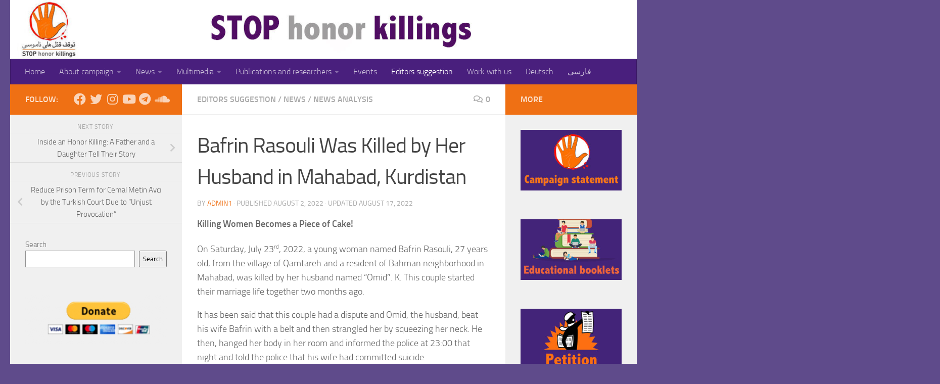

--- FILE ---
content_type: text/html; charset=UTF-8
request_url: https://stophonorkillings.org/en/2022/08/02/bafrin-rasouli-was-killed-by-her-husband-in-mahabad-kurdistan/
body_size: 17161
content:
<!DOCTYPE html>
<html class="no-js" lang="en-US">
<head>
  <meta charset="UTF-8">
  <meta name="viewport" content="width=device-width, initial-scale=1.0">
  <link rel="profile" href="https://gmpg.org/xfn/11" />
  <link rel="pingback" href="https://stophonorkillings.org/en/xmlrpc.php">

  <title>Bafrin Rasouli Was Killed by Her Husband in Mahabad, Kurdistan &#8211; Stop Honor Killing</title>
<meta name='robots' content='max-image-preview:large' />
<script>document.documentElement.className = document.documentElement.className.replace("no-js","js");</script>
<link rel='dns-prefetch' href='//static.addtoany.com' />
<link rel="alternate" type="application/rss+xml" title="Stop Honor Killing &raquo; Feed" href="https://stophonorkillings.org/en/feed/" />
<link rel="alternate" type="application/rss+xml" title="Stop Honor Killing &raquo; Comments Feed" href="https://stophonorkillings.org/en/comments/feed/" />
<link rel="alternate" type="application/rss+xml" title="Stop Honor Killing &raquo; Bafrin Rasouli Was Killed by Her Husband in Mahabad, Kurdistan Comments Feed" href="https://stophonorkillings.org/en/2022/08/02/bafrin-rasouli-was-killed-by-her-husband-in-mahabad-kurdistan/feed/" />
<script>
window._wpemojiSettings = {"baseUrl":"https:\/\/s.w.org\/images\/core\/emoji\/14.0.0\/72x72\/","ext":".png","svgUrl":"https:\/\/s.w.org\/images\/core\/emoji\/14.0.0\/svg\/","svgExt":".svg","source":{"concatemoji":"https:\/\/stophonorkillings.org\/en\/wp-includes\/js\/wp-emoji-release.min.js?ver=6.1.9"}};
/*! This file is auto-generated */
!function(e,a,t){var n,r,o,i=a.createElement("canvas"),p=i.getContext&&i.getContext("2d");function s(e,t){var a=String.fromCharCode,e=(p.clearRect(0,0,i.width,i.height),p.fillText(a.apply(this,e),0,0),i.toDataURL());return p.clearRect(0,0,i.width,i.height),p.fillText(a.apply(this,t),0,0),e===i.toDataURL()}function c(e){var t=a.createElement("script");t.src=e,t.defer=t.type="text/javascript",a.getElementsByTagName("head")[0].appendChild(t)}for(o=Array("flag","emoji"),t.supports={everything:!0,everythingExceptFlag:!0},r=0;r<o.length;r++)t.supports[o[r]]=function(e){if(p&&p.fillText)switch(p.textBaseline="top",p.font="600 32px Arial",e){case"flag":return s([127987,65039,8205,9895,65039],[127987,65039,8203,9895,65039])?!1:!s([55356,56826,55356,56819],[55356,56826,8203,55356,56819])&&!s([55356,57332,56128,56423,56128,56418,56128,56421,56128,56430,56128,56423,56128,56447],[55356,57332,8203,56128,56423,8203,56128,56418,8203,56128,56421,8203,56128,56430,8203,56128,56423,8203,56128,56447]);case"emoji":return!s([129777,127995,8205,129778,127999],[129777,127995,8203,129778,127999])}return!1}(o[r]),t.supports.everything=t.supports.everything&&t.supports[o[r]],"flag"!==o[r]&&(t.supports.everythingExceptFlag=t.supports.everythingExceptFlag&&t.supports[o[r]]);t.supports.everythingExceptFlag=t.supports.everythingExceptFlag&&!t.supports.flag,t.DOMReady=!1,t.readyCallback=function(){t.DOMReady=!0},t.supports.everything||(n=function(){t.readyCallback()},a.addEventListener?(a.addEventListener("DOMContentLoaded",n,!1),e.addEventListener("load",n,!1)):(e.attachEvent("onload",n),a.attachEvent("onreadystatechange",function(){"complete"===a.readyState&&t.readyCallback()})),(e=t.source||{}).concatemoji?c(e.concatemoji):e.wpemoji&&e.twemoji&&(c(e.twemoji),c(e.wpemoji)))}(window,document,window._wpemojiSettings);
</script>
<style>
img.wp-smiley,
img.emoji {
	display: inline !important;
	border: none !important;
	box-shadow: none !important;
	height: 1em !important;
	width: 1em !important;
	margin: 0 0.07em !important;
	vertical-align: -0.1em !important;
	background: none !important;
	padding: 0 !important;
}
</style>
	<link rel='stylesheet' id='wp-block-library-css' href='https://stophonorkillings.org/en/wp-includes/css/dist/block-library/style.min.css?ver=6.1.9' media='all' />
<link rel='stylesheet' id='classic-theme-styles-css' href='https://stophonorkillings.org/en/wp-includes/css/classic-themes.min.css?ver=1' media='all' />
<style id='global-styles-inline-css'>
body{--wp--preset--color--black: #000000;--wp--preset--color--cyan-bluish-gray: #abb8c3;--wp--preset--color--white: #ffffff;--wp--preset--color--pale-pink: #f78da7;--wp--preset--color--vivid-red: #cf2e2e;--wp--preset--color--luminous-vivid-orange: #ff6900;--wp--preset--color--luminous-vivid-amber: #fcb900;--wp--preset--color--light-green-cyan: #7bdcb5;--wp--preset--color--vivid-green-cyan: #00d084;--wp--preset--color--pale-cyan-blue: #8ed1fc;--wp--preset--color--vivid-cyan-blue: #0693e3;--wp--preset--color--vivid-purple: #9b51e0;--wp--preset--gradient--vivid-cyan-blue-to-vivid-purple: linear-gradient(135deg,rgba(6,147,227,1) 0%,rgb(155,81,224) 100%);--wp--preset--gradient--light-green-cyan-to-vivid-green-cyan: linear-gradient(135deg,rgb(122,220,180) 0%,rgb(0,208,130) 100%);--wp--preset--gradient--luminous-vivid-amber-to-luminous-vivid-orange: linear-gradient(135deg,rgba(252,185,0,1) 0%,rgba(255,105,0,1) 100%);--wp--preset--gradient--luminous-vivid-orange-to-vivid-red: linear-gradient(135deg,rgba(255,105,0,1) 0%,rgb(207,46,46) 100%);--wp--preset--gradient--very-light-gray-to-cyan-bluish-gray: linear-gradient(135deg,rgb(238,238,238) 0%,rgb(169,184,195) 100%);--wp--preset--gradient--cool-to-warm-spectrum: linear-gradient(135deg,rgb(74,234,220) 0%,rgb(151,120,209) 20%,rgb(207,42,186) 40%,rgb(238,44,130) 60%,rgb(251,105,98) 80%,rgb(254,248,76) 100%);--wp--preset--gradient--blush-light-purple: linear-gradient(135deg,rgb(255,206,236) 0%,rgb(152,150,240) 100%);--wp--preset--gradient--blush-bordeaux: linear-gradient(135deg,rgb(254,205,165) 0%,rgb(254,45,45) 50%,rgb(107,0,62) 100%);--wp--preset--gradient--luminous-dusk: linear-gradient(135deg,rgb(255,203,112) 0%,rgb(199,81,192) 50%,rgb(65,88,208) 100%);--wp--preset--gradient--pale-ocean: linear-gradient(135deg,rgb(255,245,203) 0%,rgb(182,227,212) 50%,rgb(51,167,181) 100%);--wp--preset--gradient--electric-grass: linear-gradient(135deg,rgb(202,248,128) 0%,rgb(113,206,126) 100%);--wp--preset--gradient--midnight: linear-gradient(135deg,rgb(2,3,129) 0%,rgb(40,116,252) 100%);--wp--preset--duotone--dark-grayscale: url('#wp-duotone-dark-grayscale');--wp--preset--duotone--grayscale: url('#wp-duotone-grayscale');--wp--preset--duotone--purple-yellow: url('#wp-duotone-purple-yellow');--wp--preset--duotone--blue-red: url('#wp-duotone-blue-red');--wp--preset--duotone--midnight: url('#wp-duotone-midnight');--wp--preset--duotone--magenta-yellow: url('#wp-duotone-magenta-yellow');--wp--preset--duotone--purple-green: url('#wp-duotone-purple-green');--wp--preset--duotone--blue-orange: url('#wp-duotone-blue-orange');--wp--preset--font-size--small: 13px;--wp--preset--font-size--medium: 20px;--wp--preset--font-size--large: 36px;--wp--preset--font-size--x-large: 42px;--wp--preset--spacing--20: 0.44rem;--wp--preset--spacing--30: 0.67rem;--wp--preset--spacing--40: 1rem;--wp--preset--spacing--50: 1.5rem;--wp--preset--spacing--60: 2.25rem;--wp--preset--spacing--70: 3.38rem;--wp--preset--spacing--80: 5.06rem;}:where(.is-layout-flex){gap: 0.5em;}body .is-layout-flow > .alignleft{float: left;margin-inline-start: 0;margin-inline-end: 2em;}body .is-layout-flow > .alignright{float: right;margin-inline-start: 2em;margin-inline-end: 0;}body .is-layout-flow > .aligncenter{margin-left: auto !important;margin-right: auto !important;}body .is-layout-constrained > .alignleft{float: left;margin-inline-start: 0;margin-inline-end: 2em;}body .is-layout-constrained > .alignright{float: right;margin-inline-start: 2em;margin-inline-end: 0;}body .is-layout-constrained > .aligncenter{margin-left: auto !important;margin-right: auto !important;}body .is-layout-constrained > :where(:not(.alignleft):not(.alignright):not(.alignfull)){max-width: var(--wp--style--global--content-size);margin-left: auto !important;margin-right: auto !important;}body .is-layout-constrained > .alignwide{max-width: var(--wp--style--global--wide-size);}body .is-layout-flex{display: flex;}body .is-layout-flex{flex-wrap: wrap;align-items: center;}body .is-layout-flex > *{margin: 0;}:where(.wp-block-columns.is-layout-flex){gap: 2em;}.has-black-color{color: var(--wp--preset--color--black) !important;}.has-cyan-bluish-gray-color{color: var(--wp--preset--color--cyan-bluish-gray) !important;}.has-white-color{color: var(--wp--preset--color--white) !important;}.has-pale-pink-color{color: var(--wp--preset--color--pale-pink) !important;}.has-vivid-red-color{color: var(--wp--preset--color--vivid-red) !important;}.has-luminous-vivid-orange-color{color: var(--wp--preset--color--luminous-vivid-orange) !important;}.has-luminous-vivid-amber-color{color: var(--wp--preset--color--luminous-vivid-amber) !important;}.has-light-green-cyan-color{color: var(--wp--preset--color--light-green-cyan) !important;}.has-vivid-green-cyan-color{color: var(--wp--preset--color--vivid-green-cyan) !important;}.has-pale-cyan-blue-color{color: var(--wp--preset--color--pale-cyan-blue) !important;}.has-vivid-cyan-blue-color{color: var(--wp--preset--color--vivid-cyan-blue) !important;}.has-vivid-purple-color{color: var(--wp--preset--color--vivid-purple) !important;}.has-black-background-color{background-color: var(--wp--preset--color--black) !important;}.has-cyan-bluish-gray-background-color{background-color: var(--wp--preset--color--cyan-bluish-gray) !important;}.has-white-background-color{background-color: var(--wp--preset--color--white) !important;}.has-pale-pink-background-color{background-color: var(--wp--preset--color--pale-pink) !important;}.has-vivid-red-background-color{background-color: var(--wp--preset--color--vivid-red) !important;}.has-luminous-vivid-orange-background-color{background-color: var(--wp--preset--color--luminous-vivid-orange) !important;}.has-luminous-vivid-amber-background-color{background-color: var(--wp--preset--color--luminous-vivid-amber) !important;}.has-light-green-cyan-background-color{background-color: var(--wp--preset--color--light-green-cyan) !important;}.has-vivid-green-cyan-background-color{background-color: var(--wp--preset--color--vivid-green-cyan) !important;}.has-pale-cyan-blue-background-color{background-color: var(--wp--preset--color--pale-cyan-blue) !important;}.has-vivid-cyan-blue-background-color{background-color: var(--wp--preset--color--vivid-cyan-blue) !important;}.has-vivid-purple-background-color{background-color: var(--wp--preset--color--vivid-purple) !important;}.has-black-border-color{border-color: var(--wp--preset--color--black) !important;}.has-cyan-bluish-gray-border-color{border-color: var(--wp--preset--color--cyan-bluish-gray) !important;}.has-white-border-color{border-color: var(--wp--preset--color--white) !important;}.has-pale-pink-border-color{border-color: var(--wp--preset--color--pale-pink) !important;}.has-vivid-red-border-color{border-color: var(--wp--preset--color--vivid-red) !important;}.has-luminous-vivid-orange-border-color{border-color: var(--wp--preset--color--luminous-vivid-orange) !important;}.has-luminous-vivid-amber-border-color{border-color: var(--wp--preset--color--luminous-vivid-amber) !important;}.has-light-green-cyan-border-color{border-color: var(--wp--preset--color--light-green-cyan) !important;}.has-vivid-green-cyan-border-color{border-color: var(--wp--preset--color--vivid-green-cyan) !important;}.has-pale-cyan-blue-border-color{border-color: var(--wp--preset--color--pale-cyan-blue) !important;}.has-vivid-cyan-blue-border-color{border-color: var(--wp--preset--color--vivid-cyan-blue) !important;}.has-vivid-purple-border-color{border-color: var(--wp--preset--color--vivid-purple) !important;}.has-vivid-cyan-blue-to-vivid-purple-gradient-background{background: var(--wp--preset--gradient--vivid-cyan-blue-to-vivid-purple) !important;}.has-light-green-cyan-to-vivid-green-cyan-gradient-background{background: var(--wp--preset--gradient--light-green-cyan-to-vivid-green-cyan) !important;}.has-luminous-vivid-amber-to-luminous-vivid-orange-gradient-background{background: var(--wp--preset--gradient--luminous-vivid-amber-to-luminous-vivid-orange) !important;}.has-luminous-vivid-orange-to-vivid-red-gradient-background{background: var(--wp--preset--gradient--luminous-vivid-orange-to-vivid-red) !important;}.has-very-light-gray-to-cyan-bluish-gray-gradient-background{background: var(--wp--preset--gradient--very-light-gray-to-cyan-bluish-gray) !important;}.has-cool-to-warm-spectrum-gradient-background{background: var(--wp--preset--gradient--cool-to-warm-spectrum) !important;}.has-blush-light-purple-gradient-background{background: var(--wp--preset--gradient--blush-light-purple) !important;}.has-blush-bordeaux-gradient-background{background: var(--wp--preset--gradient--blush-bordeaux) !important;}.has-luminous-dusk-gradient-background{background: var(--wp--preset--gradient--luminous-dusk) !important;}.has-pale-ocean-gradient-background{background: var(--wp--preset--gradient--pale-ocean) !important;}.has-electric-grass-gradient-background{background: var(--wp--preset--gradient--electric-grass) !important;}.has-midnight-gradient-background{background: var(--wp--preset--gradient--midnight) !important;}.has-small-font-size{font-size: var(--wp--preset--font-size--small) !important;}.has-medium-font-size{font-size: var(--wp--preset--font-size--medium) !important;}.has-large-font-size{font-size: var(--wp--preset--font-size--large) !important;}.has-x-large-font-size{font-size: var(--wp--preset--font-size--x-large) !important;}
.wp-block-navigation a:where(:not(.wp-element-button)){color: inherit;}
:where(.wp-block-columns.is-layout-flex){gap: 2em;}
.wp-block-pullquote{font-size: 1.5em;line-height: 1.6;}
</style>
<link rel='stylesheet' id='contact-form-7-css' href='https://stophonorkillings.org/en/wp-content/plugins/contact-form-7/includes/css/styles.css?ver=5.4.1' media='all' />
<link rel='stylesheet' id='hueman-main-style-css' href='https://stophonorkillings.org/en/wp-content/themes/hueman/assets/front/css/main.min.css?ver=3.7.25' media='all' />
<style id='hueman-main-style-inline-css'>
body { font-size:1.00rem; }@media only screen and (min-width: 720px) {
        .nav > li { font-size:1.00rem; }
      }::selection { background-color: #ef7014; }
::-moz-selection { background-color: #ef7014; }a,a>span.hu-external::after,.themeform label .required,#flexslider-featured .flex-direction-nav .flex-next:hover,#flexslider-featured .flex-direction-nav .flex-prev:hover,.post-hover:hover .post-title a,.post-title a:hover,.sidebar.s1 .post-nav li a:hover i,.content .post-nav li a:hover i,.post-related a:hover,.sidebar.s1 .widget_rss ul li a,#footer .widget_rss ul li a,.sidebar.s1 .widget_calendar a,#footer .widget_calendar a,.sidebar.s1 .alx-tab .tab-item-category a,.sidebar.s1 .alx-posts .post-item-category a,.sidebar.s1 .alx-tab li:hover .tab-item-title a,.sidebar.s1 .alx-tab li:hover .tab-item-comment a,.sidebar.s1 .alx-posts li:hover .post-item-title a,#footer .alx-tab .tab-item-category a,#footer .alx-posts .post-item-category a,#footer .alx-tab li:hover .tab-item-title a,#footer .alx-tab li:hover .tab-item-comment a,#footer .alx-posts li:hover .post-item-title a,.comment-tabs li.active a,.comment-awaiting-moderation,.child-menu a:hover,.child-menu .current_page_item > a,.wp-pagenavi a{ color: #ef7014; }input[type="submit"],.themeform button[type="submit"],.sidebar.s1 .sidebar-top,.sidebar.s1 .sidebar-toggle,#flexslider-featured .flex-control-nav li a.flex-active,.post-tags a:hover,.sidebar.s1 .widget_calendar caption,#footer .widget_calendar caption,.author-bio .bio-avatar:after,.commentlist li.bypostauthor > .comment-body:after,.commentlist li.comment-author-admin > .comment-body:after{ background-color: #ef7014; }.post-format .format-container { border-color: #ef7014; }.sidebar.s1 .alx-tabs-nav li.active a,#footer .alx-tabs-nav li.active a,.comment-tabs li.active a,.wp-pagenavi a:hover,.wp-pagenavi a:active,.wp-pagenavi span.current{ border-bottom-color: #ef7014!important; }.sidebar.s2 .post-nav li a:hover i,
.sidebar.s2 .widget_rss ul li a,
.sidebar.s2 .widget_calendar a,
.sidebar.s2 .alx-tab .tab-item-category a,
.sidebar.s2 .alx-posts .post-item-category a,
.sidebar.s2 .alx-tab li:hover .tab-item-title a,
.sidebar.s2 .alx-tab li:hover .tab-item-comment a,
.sidebar.s2 .alx-posts li:hover .post-item-title a { color: #ef7014; }
.sidebar.s2 .sidebar-top,.sidebar.s2 .sidebar-toggle,.post-comments,.jp-play-bar,.jp-volume-bar-value,.sidebar.s2 .widget_calendar caption{ background-color: #ef7014; }.sidebar.s2 .alx-tabs-nav li.active a { border-bottom-color: #ef7014; }
.post-comments::before { border-right-color: #ef7014; }
      #header { background-color: #5f4b8b; }
@media only screen and (min-width: 720px) {
  #nav-header .nav ul { background-color: #5f4b8b; }
}
        .is-scrolled #header #nav-mobile { background-color: #454e5c; background-color: rgba(69,78,92,0.90) }#nav-header.nav-container, #main-header-search .search-expand { background-color: #491f7d; }
@media only screen and (min-width: 720px) {
  #nav-header .nav ul { background-color: #491f7d; }
}
        #footer-bottom { background-color: #5f4b8b; }body { background-color: #5f4b8b; }
</style>
<link rel='stylesheet' id='hueman-font-awesome-css' href='https://stophonorkillings.org/en/wp-content/themes/hueman/assets/front/css/font-awesome.min.css?ver=3.7.25' media='all' />
<style id='akismet-widget-style-inline-css'>

			.a-stats {
				--akismet-color-mid-green: #357b49;
				--akismet-color-white: #fff;
				--akismet-color-light-grey: #f6f7f7;

				max-width: 350px;
				width: auto;
			}

			.a-stats * {
				all: unset;
				box-sizing: border-box;
			}

			.a-stats strong {
				font-weight: 600;
			}

			.a-stats a.a-stats__link,
			.a-stats a.a-stats__link:visited,
			.a-stats a.a-stats__link:active {
				background: var(--akismet-color-mid-green);
				border: none;
				box-shadow: none;
				border-radius: 8px;
				color: var(--akismet-color-white);
				cursor: pointer;
				display: block;
				font-family: -apple-system, BlinkMacSystemFont, 'Segoe UI', 'Roboto', 'Oxygen-Sans', 'Ubuntu', 'Cantarell', 'Helvetica Neue', sans-serif;
				font-weight: 500;
				padding: 12px;
				text-align: center;
				text-decoration: none;
				transition: all 0.2s ease;
			}

			/* Extra specificity to deal with TwentyTwentyOne focus style */
			.widget .a-stats a.a-stats__link:focus {
				background: var(--akismet-color-mid-green);
				color: var(--akismet-color-white);
				text-decoration: none;
			}

			.a-stats a.a-stats__link:hover {
				filter: brightness(110%);
				box-shadow: 0 4px 12px rgba(0, 0, 0, 0.06), 0 0 2px rgba(0, 0, 0, 0.16);
			}

			.a-stats .count {
				color: var(--akismet-color-white);
				display: block;
				font-size: 1.5em;
				line-height: 1.4;
				padding: 0 13px;
				white-space: nowrap;
			}
		
</style>
<link rel='stylesheet' id='addtoany-css' href='https://stophonorkillings.org/en/wp-content/plugins/add-to-any/addtoany.min.css?ver=1.16' media='all' />
<script id='addtoany-core-js-before'>
window.a2a_config=window.a2a_config||{};a2a_config.callbacks=[];a2a_config.overlays=[];a2a_config.templates={};
</script>
<script defer src='https://static.addtoany.com/menu/page.js' id='addtoany-core-js'></script>
<script id="nb-jquery" src='https://stophonorkillings.org/en/wp-includes/js/jquery/jquery.min.js?ver=3.6.1' id='jquery-core-js'></script>
<script src='https://stophonorkillings.org/en/wp-includes/js/jquery/jquery-migrate.min.js?ver=3.3.2' id='jquery-migrate-js'></script>
<script defer src='https://stophonorkillings.org/en/wp-content/plugins/add-to-any/addtoany.min.js?ver=1.1' id='addtoany-jquery-js'></script>
<link rel="https://api.w.org/" href="https://stophonorkillings.org/en/wp-json/" /><link rel="alternate" type="application/json" href="https://stophonorkillings.org/en/wp-json/wp/v2/posts/697" /><link rel="EditURI" type="application/rsd+xml" title="RSD" href="https://stophonorkillings.org/en/xmlrpc.php?rsd" />
<link rel="wlwmanifest" type="application/wlwmanifest+xml" href="https://stophonorkillings.org/en/wp-includes/wlwmanifest.xml" />
<meta name="generator" content="WordPress 6.1.9" />
<link rel="canonical" href="https://stophonorkillings.org/en/2022/08/02/bafrin-rasouli-was-killed-by-her-husband-in-mahabad-kurdistan/" />
<link rel='shortlink' href='https://stophonorkillings.org/en/?p=697' />
<link rel="alternate" type="application/json+oembed" href="https://stophonorkillings.org/en/wp-json/oembed/1.0/embed?url=https%3A%2F%2Fstophonorkillings.org%2Fen%2F2022%2F08%2F02%2Fbafrin-rasouli-was-killed-by-her-husband-in-mahabad-kurdistan%2F" />
<link rel="alternate" type="text/xml+oembed" href="https://stophonorkillings.org/en/wp-json/oembed/1.0/embed?url=https%3A%2F%2Fstophonorkillings.org%2Fen%2F2022%2F08%2F02%2Fbafrin-rasouli-was-killed-by-her-husband-in-mahabad-kurdistan%2F&#038;format=xml" />
    <link rel="preload" as="font" type="font/woff2" href="https://stophonorkillings.org/en/wp-content/themes/hueman/assets/front/webfonts/fa-brands-400.woff2?v=5.15.2" crossorigin="anonymous"/>
    <link rel="preload" as="font" type="font/woff2" href="https://stophonorkillings.org/en/wp-content/themes/hueman/assets/front/webfonts/fa-regular-400.woff2?v=5.15.2" crossorigin="anonymous"/>
    <link rel="preload" as="font" type="font/woff2" href="https://stophonorkillings.org/en/wp-content/themes/hueman/assets/front/webfonts/fa-solid-900.woff2?v=5.15.2" crossorigin="anonymous"/>
  <link rel="preload" as="font" type="font/woff" href="https://stophonorkillings.org/en/wp-content/themes/hueman/assets/front/fonts/titillium-light-webfont.woff" crossorigin="anonymous"/>
<link rel="preload" as="font" type="font/woff" href="https://stophonorkillings.org/en/wp-content/themes/hueman/assets/front/fonts/titillium-lightitalic-webfont.woff" crossorigin="anonymous"/>
<link rel="preload" as="font" type="font/woff" href="https://stophonorkillings.org/en/wp-content/themes/hueman/assets/front/fonts/titillium-regular-webfont.woff" crossorigin="anonymous"/>
<link rel="preload" as="font" type="font/woff" href="https://stophonorkillings.org/en/wp-content/themes/hueman/assets/front/fonts/titillium-regularitalic-webfont.woff" crossorigin="anonymous"/>
<link rel="preload" as="font" type="font/woff" href="https://stophonorkillings.org/en/wp-content/themes/hueman/assets/front/fonts/titillium-semibold-webfont.woff" crossorigin="anonymous"/>
<style>
  /*  base : fonts
/* ------------------------------------ */
body { font-family: "Titillium", Arial, sans-serif; }
@font-face {
  font-family: 'Titillium';
  src: url('https://stophonorkillings.org/en/wp-content/themes/hueman/assets/front/fonts/titillium-light-webfont.eot');
  src: url('https://stophonorkillings.org/en/wp-content/themes/hueman/assets/front/fonts/titillium-light-webfont.svg#titillium-light-webfont') format('svg'),
     url('https://stophonorkillings.org/en/wp-content/themes/hueman/assets/front/fonts/titillium-light-webfont.eot?#iefix') format('embedded-opentype'),
     url('https://stophonorkillings.org/en/wp-content/themes/hueman/assets/front/fonts/titillium-light-webfont.woff') format('woff'),
     url('https://stophonorkillings.org/en/wp-content/themes/hueman/assets/front/fonts/titillium-light-webfont.ttf') format('truetype');
  font-weight: 300;
  font-style: normal;
}
@font-face {
  font-family: 'Titillium';
  src: url('https://stophonorkillings.org/en/wp-content/themes/hueman/assets/front/fonts/titillium-lightitalic-webfont.eot');
  src: url('https://stophonorkillings.org/en/wp-content/themes/hueman/assets/front/fonts/titillium-lightitalic-webfont.svg#titillium-lightitalic-webfont') format('svg'),
     url('https://stophonorkillings.org/en/wp-content/themes/hueman/assets/front/fonts/titillium-lightitalic-webfont.eot?#iefix') format('embedded-opentype'),
     url('https://stophonorkillings.org/en/wp-content/themes/hueman/assets/front/fonts/titillium-lightitalic-webfont.woff') format('woff'),
     url('https://stophonorkillings.org/en/wp-content/themes/hueman/assets/front/fonts/titillium-lightitalic-webfont.ttf') format('truetype');
  font-weight: 300;
  font-style: italic;
}
@font-face {
  font-family: 'Titillium';
  src: url('https://stophonorkillings.org/en/wp-content/themes/hueman/assets/front/fonts/titillium-regular-webfont.eot');
  src: url('https://stophonorkillings.org/en/wp-content/themes/hueman/assets/front/fonts/titillium-regular-webfont.svg#titillium-regular-webfont') format('svg'),
     url('https://stophonorkillings.org/en/wp-content/themes/hueman/assets/front/fonts/titillium-regular-webfont.eot?#iefix') format('embedded-opentype'),
     url('https://stophonorkillings.org/en/wp-content/themes/hueman/assets/front/fonts/titillium-regular-webfont.woff') format('woff'),
     url('https://stophonorkillings.org/en/wp-content/themes/hueman/assets/front/fonts/titillium-regular-webfont.ttf') format('truetype');
  font-weight: 400;
  font-style: normal;
}
@font-face {
  font-family: 'Titillium';
  src: url('https://stophonorkillings.org/en/wp-content/themes/hueman/assets/front/fonts/titillium-regularitalic-webfont.eot');
  src: url('https://stophonorkillings.org/en/wp-content/themes/hueman/assets/front/fonts/titillium-regularitalic-webfont.svg#titillium-regular-webfont') format('svg'),
     url('https://stophonorkillings.org/en/wp-content/themes/hueman/assets/front/fonts/titillium-regularitalic-webfont.eot?#iefix') format('embedded-opentype'),
     url('https://stophonorkillings.org/en/wp-content/themes/hueman/assets/front/fonts/titillium-regularitalic-webfont.woff') format('woff'),
     url('https://stophonorkillings.org/en/wp-content/themes/hueman/assets/front/fonts/titillium-regularitalic-webfont.ttf') format('truetype');
  font-weight: 400;
  font-style: italic;
}
@font-face {
    font-family: 'Titillium';
    src: url('https://stophonorkillings.org/en/wp-content/themes/hueman/assets/front/fonts/titillium-semibold-webfont.eot');
    src: url('https://stophonorkillings.org/en/wp-content/themes/hueman/assets/front/fonts/titillium-semibold-webfont.svg#titillium-semibold-webfont') format('svg'),
         url('https://stophonorkillings.org/en/wp-content/themes/hueman/assets/front/fonts/titillium-semibold-webfont.eot?#iefix') format('embedded-opentype'),
         url('https://stophonorkillings.org/en/wp-content/themes/hueman/assets/front/fonts/titillium-semibold-webfont.woff') format('woff'),
         url('https://stophonorkillings.org/en/wp-content/themes/hueman/assets/front/fonts/titillium-semibold-webfont.ttf') format('truetype');
  font-weight: 600;
  font-style: normal;
}
</style>
  <!--[if lt IE 9]>
<script src="https://stophonorkillings.org/en/wp-content/themes/hueman/assets/front/js/ie/html5shiv-printshiv.min.js"></script>
<script src="https://stophonorkillings.org/en/wp-content/themes/hueman/assets/front/js/ie/selectivizr.js"></script>
<![endif]-->
</head>

<body class="nb-3-3-7 nimble-no-local-data-skp__post_post_697 nimble-no-group-site-tmpl-skp__all_post post-template-default single single-post postid-697 single-format-standard wp-embed-responsive sek-hide-rc-badge col-3cm full-width header-desktop-sticky header-mobile-sticky hueman-3-7-25 chrome">
<svg xmlns="http://www.w3.org/2000/svg" viewBox="0 0 0 0" width="0" height="0" focusable="false" role="none" style="visibility: hidden; position: absolute; left: -9999px; overflow: hidden;" ><defs><filter id="wp-duotone-dark-grayscale"><feColorMatrix color-interpolation-filters="sRGB" type="matrix" values=" .299 .587 .114 0 0 .299 .587 .114 0 0 .299 .587 .114 0 0 .299 .587 .114 0 0 " /><feComponentTransfer color-interpolation-filters="sRGB" ><feFuncR type="table" tableValues="0 0.49803921568627" /><feFuncG type="table" tableValues="0 0.49803921568627" /><feFuncB type="table" tableValues="0 0.49803921568627" /><feFuncA type="table" tableValues="1 1" /></feComponentTransfer><feComposite in2="SourceGraphic" operator="in" /></filter></defs></svg><svg xmlns="http://www.w3.org/2000/svg" viewBox="0 0 0 0" width="0" height="0" focusable="false" role="none" style="visibility: hidden; position: absolute; left: -9999px; overflow: hidden;" ><defs><filter id="wp-duotone-grayscale"><feColorMatrix color-interpolation-filters="sRGB" type="matrix" values=" .299 .587 .114 0 0 .299 .587 .114 0 0 .299 .587 .114 0 0 .299 .587 .114 0 0 " /><feComponentTransfer color-interpolation-filters="sRGB" ><feFuncR type="table" tableValues="0 1" /><feFuncG type="table" tableValues="0 1" /><feFuncB type="table" tableValues="0 1" /><feFuncA type="table" tableValues="1 1" /></feComponentTransfer><feComposite in2="SourceGraphic" operator="in" /></filter></defs></svg><svg xmlns="http://www.w3.org/2000/svg" viewBox="0 0 0 0" width="0" height="0" focusable="false" role="none" style="visibility: hidden; position: absolute; left: -9999px; overflow: hidden;" ><defs><filter id="wp-duotone-purple-yellow"><feColorMatrix color-interpolation-filters="sRGB" type="matrix" values=" .299 .587 .114 0 0 .299 .587 .114 0 0 .299 .587 .114 0 0 .299 .587 .114 0 0 " /><feComponentTransfer color-interpolation-filters="sRGB" ><feFuncR type="table" tableValues="0.54901960784314 0.98823529411765" /><feFuncG type="table" tableValues="0 1" /><feFuncB type="table" tableValues="0.71764705882353 0.25490196078431" /><feFuncA type="table" tableValues="1 1" /></feComponentTransfer><feComposite in2="SourceGraphic" operator="in" /></filter></defs></svg><svg xmlns="http://www.w3.org/2000/svg" viewBox="0 0 0 0" width="0" height="0" focusable="false" role="none" style="visibility: hidden; position: absolute; left: -9999px; overflow: hidden;" ><defs><filter id="wp-duotone-blue-red"><feColorMatrix color-interpolation-filters="sRGB" type="matrix" values=" .299 .587 .114 0 0 .299 .587 .114 0 0 .299 .587 .114 0 0 .299 .587 .114 0 0 " /><feComponentTransfer color-interpolation-filters="sRGB" ><feFuncR type="table" tableValues="0 1" /><feFuncG type="table" tableValues="0 0.27843137254902" /><feFuncB type="table" tableValues="0.5921568627451 0.27843137254902" /><feFuncA type="table" tableValues="1 1" /></feComponentTransfer><feComposite in2="SourceGraphic" operator="in" /></filter></defs></svg><svg xmlns="http://www.w3.org/2000/svg" viewBox="0 0 0 0" width="0" height="0" focusable="false" role="none" style="visibility: hidden; position: absolute; left: -9999px; overflow: hidden;" ><defs><filter id="wp-duotone-midnight"><feColorMatrix color-interpolation-filters="sRGB" type="matrix" values=" .299 .587 .114 0 0 .299 .587 .114 0 0 .299 .587 .114 0 0 .299 .587 .114 0 0 " /><feComponentTransfer color-interpolation-filters="sRGB" ><feFuncR type="table" tableValues="0 0" /><feFuncG type="table" tableValues="0 0.64705882352941" /><feFuncB type="table" tableValues="0 1" /><feFuncA type="table" tableValues="1 1" /></feComponentTransfer><feComposite in2="SourceGraphic" operator="in" /></filter></defs></svg><svg xmlns="http://www.w3.org/2000/svg" viewBox="0 0 0 0" width="0" height="0" focusable="false" role="none" style="visibility: hidden; position: absolute; left: -9999px; overflow: hidden;" ><defs><filter id="wp-duotone-magenta-yellow"><feColorMatrix color-interpolation-filters="sRGB" type="matrix" values=" .299 .587 .114 0 0 .299 .587 .114 0 0 .299 .587 .114 0 0 .299 .587 .114 0 0 " /><feComponentTransfer color-interpolation-filters="sRGB" ><feFuncR type="table" tableValues="0.78039215686275 1" /><feFuncG type="table" tableValues="0 0.94901960784314" /><feFuncB type="table" tableValues="0.35294117647059 0.47058823529412" /><feFuncA type="table" tableValues="1 1" /></feComponentTransfer><feComposite in2="SourceGraphic" operator="in" /></filter></defs></svg><svg xmlns="http://www.w3.org/2000/svg" viewBox="0 0 0 0" width="0" height="0" focusable="false" role="none" style="visibility: hidden; position: absolute; left: -9999px; overflow: hidden;" ><defs><filter id="wp-duotone-purple-green"><feColorMatrix color-interpolation-filters="sRGB" type="matrix" values=" .299 .587 .114 0 0 .299 .587 .114 0 0 .299 .587 .114 0 0 .299 .587 .114 0 0 " /><feComponentTransfer color-interpolation-filters="sRGB" ><feFuncR type="table" tableValues="0.65098039215686 0.40392156862745" /><feFuncG type="table" tableValues="0 1" /><feFuncB type="table" tableValues="0.44705882352941 0.4" /><feFuncA type="table" tableValues="1 1" /></feComponentTransfer><feComposite in2="SourceGraphic" operator="in" /></filter></defs></svg><svg xmlns="http://www.w3.org/2000/svg" viewBox="0 0 0 0" width="0" height="0" focusable="false" role="none" style="visibility: hidden; position: absolute; left: -9999px; overflow: hidden;" ><defs><filter id="wp-duotone-blue-orange"><feColorMatrix color-interpolation-filters="sRGB" type="matrix" values=" .299 .587 .114 0 0 .299 .587 .114 0 0 .299 .587 .114 0 0 .299 .587 .114 0 0 " /><feComponentTransfer color-interpolation-filters="sRGB" ><feFuncR type="table" tableValues="0.098039215686275 1" /><feFuncG type="table" tableValues="0 0.66274509803922" /><feFuncB type="table" tableValues="0.84705882352941 0.41960784313725" /><feFuncA type="table" tableValues="1 1" /></feComponentTransfer><feComposite in2="SourceGraphic" operator="in" /></filter></defs></svg><div id="wrapper">
  <a class="screen-reader-text skip-link" href="#content">Skip to content</a>
  
  <header id="header" class="top-menu-mobile-on one-mobile-menu top_menu header-ads-desktop  topbar-transparent has-header-img">
        <nav class="nav-container group mobile-menu mobile-sticky no-menu-assigned" id="nav-mobile" data-menu-id="header-1">
  <div class="mobile-title-logo-in-header"><p class="site-title">                  <a class="custom-logo-link" href="https://stophonorkillings.org/en/" rel="home" title="Stop Honor Killing | Home page">Stop Honor Killing</a>                </p></div>
        
                    <!-- <div class="ham__navbar-toggler collapsed" aria-expanded="false">
          <div class="ham__navbar-span-wrapper">
            <span class="ham-toggler-menu__span"></span>
          </div>
        </div> -->
        <button class="ham__navbar-toggler-two collapsed" title="Menu" aria-expanded="false">
          <span class="ham__navbar-span-wrapper">
            <span class="line line-1"></span>
            <span class="line line-2"></span>
            <span class="line line-3"></span>
          </span>
        </button>
            
      <div class="nav-text"></div>
      <div class="nav-wrap container">
                  <ul class="nav container-inner group mobile-search">
                            <li>
                  <form role="search" method="get" class="search-form" action="https://stophonorkillings.org/en/">
				<label>
					<span class="screen-reader-text">Search for:</span>
					<input type="search" class="search-field" placeholder="Search &hellip;" value="" name="s" />
				</label>
				<input type="submit" class="search-submit" value="Search" />
			</form>                </li>
                      </ul>
                <ul id="menu-main" class="nav container-inner group"><li id="menu-item-27" class="menu-item menu-item-type-custom menu-item-object-custom menu-item-27"><a href="http://stophonorkillings.org/">Home</a></li>
<li id="menu-item-28" class="menu-item menu-item-type-post_type menu-item-object-page menu-item-has-children menu-item-28"><a href="https://stophonorkillings.org/en/about-campaign/">About campaign</a>
<ul class="sub-menu">
	<li id="menu-item-92" class="menu-item menu-item-type-post_type menu-item-object-page menu-item-has-children menu-item-92"><a href="https://stophonorkillings.org/en/uber-uns/">About us</a>
	<ul class="sub-menu">
		<li id="menu-item-93" class="menu-item menu-item-type-post_type menu-item-object-page menu-item-93"><a href="https://stophonorkillings.org/en/campaign-statement/">Campaign statement</a></li>
		<li id="menu-item-94" class="menu-item menu-item-type-post_type menu-item-object-page menu-item-94"><a href="https://stophonorkillings.org/en/campaigns-plan/">Campaign’s plan</a></li>
		<li id="menu-item-95" class="menu-item menu-item-type-post_type menu-item-object-page menu-item-95"><a href="https://stophonorkillings.org/en/petition/">Petition</a></li>
	</ul>
</li>
</ul>
</li>
<li id="menu-item-31" class="menu-item menu-item-type-post_type menu-item-object-page menu-item-has-children menu-item-31"><a href="https://stophonorkillings.org/en/news/">News</a>
<ul class="sub-menu">
	<li id="menu-item-357" class="menu-item menu-item-type-taxonomy menu-item-object-category current-post-ancestor current-menu-parent current-post-parent menu-item-357"><a href="https://stophonorkillings.org/en/category/news/">News</a></li>
	<li id="menu-item-358" class="menu-item menu-item-type-taxonomy menu-item-object-category current-post-ancestor current-menu-parent current-post-parent menu-item-358"><a href="https://stophonorkillings.org/en/category/news-analysis/">News analysis</a></li>
</ul>
</li>
<li id="menu-item-44" class="menu-item menu-item-type-post_type menu-item-object-page menu-item-has-children menu-item-44"><a href="https://stophonorkillings.org/en/multimedia-2/">Multimedia</a>
<ul class="sub-menu">
	<li id="menu-item-360" class="menu-item menu-item-type-taxonomy menu-item-object-category menu-item-360"><a href="https://stophonorkillings.org/en/category/interview/">Interview</a></li>
	<li id="menu-item-362" class="menu-item menu-item-type-taxonomy menu-item-object-category menu-item-362"><a href="https://stophonorkillings.org/en/category/lecture/">Lecture</a></li>
	<li id="menu-item-354" class="menu-item menu-item-type-taxonomy menu-item-object-category menu-item-354"><a href="https://stophonorkillings.org/en/category/gallery/">Gallery</a></li>
	<li id="menu-item-364" class="menu-item menu-item-type-taxonomy menu-item-object-category menu-item-364"><a href="https://stophonorkillings.org/en/category/video/">Video</a></li>
	<li id="menu-item-363" class="menu-item menu-item-type-taxonomy menu-item-object-category menu-item-363"><a href="https://stophonorkillings.org/en/category/podcast/">Podcast</a></li>
</ul>
</li>
<li id="menu-item-29" class="menu-item menu-item-type-post_type menu-item-object-page menu-item-has-children menu-item-29"><a href="https://stophonorkillings.org/en/publications/">Publications and researchers</a>
<ul class="sub-menu">
	<li id="menu-item-365" class="menu-item menu-item-type-taxonomy menu-item-object-category menu-item-365"><a href="https://stophonorkillings.org/en/category/articles/">Articles</a></li>
	<li id="menu-item-368" class="menu-item menu-item-type-taxonomy menu-item-object-category menu-item-368"><a href="https://stophonorkillings.org/en/category/educational-booklets/">Educational booklets</a></li>
	<li id="menu-item-105" class="menu-item menu-item-type-post_type menu-item-object-page menu-item-105"><a href="https://stophonorkillings.org/en/legal-field/">Legal field</a></li>
	<li id="menu-item-367" class="menu-item menu-item-type-taxonomy menu-item-object-category menu-item-367"><a href="https://stophonorkillings.org/en/category/campaign-reports/">Campaign reports</a></li>
	<li id="menu-item-369" class="menu-item menu-item-type-taxonomy menu-item-object-category menu-item-369"><a href="https://stophonorkillings.org/en/category/magazine/">Magazine</a></li>
</ul>
</li>
<li id="menu-item-371" class="menu-item menu-item-type-taxonomy menu-item-object-category menu-item-371"><a href="https://stophonorkillings.org/en/category/events/">Events</a></li>
<li id="menu-item-370" class="menu-item menu-item-type-taxonomy menu-item-object-category current-post-ancestor current-menu-parent current-post-parent menu-item-370"><a href="https://stophonorkillings.org/en/category/editors-suggestion/">Editors suggestion</a></li>
<li id="menu-item-32" class="menu-item menu-item-type-post_type menu-item-object-page menu-item-32"><a href="https://stophonorkillings.org/en/contact/">Work with us</a></li>
<li id="menu-item-130" class="menu-item menu-item-type-custom menu-item-object-custom menu-item-130"><a href="http://stophonorkillings.org/de/">Deutsch</a></li>
<li id="menu-item-131" class="menu-item menu-item-type-custom menu-item-object-custom menu-item-131"><a href="http://stophonorkillings.org/fa/">فارسی</a></li>
</ul>      </div>
</nav><!--/#nav-topbar-->  
  
  <div class="container group">
        <div class="container-inner">

                <div id="header-image-wrap">
              <div class="group hu-pad central-header-zone">
                                                  </div>

              <a href="https://stophonorkillings.org/en/" rel="home"><img src="https://stophonorkillings.org/en/wp-content/uploads/2021/04/cropped-stopen-1.jpg" width="1380" height="130" alt="" class="new-site-image" srcset="https://stophonorkillings.org/en/wp-content/uploads/2021/04/cropped-stopen-1.jpg 1380w, https://stophonorkillings.org/en/wp-content/uploads/2021/04/cropped-stopen-1-300x28.jpg 300w, https://stophonorkillings.org/en/wp-content/uploads/2021/04/cropped-stopen-1-1024x96.jpg 1024w, https://stophonorkillings.org/en/wp-content/uploads/2021/04/cropped-stopen-1-768x72.jpg 768w" sizes="(max-width: 1380px) 100vw, 1380px" /></a>          </div>
      
                <nav class="nav-container group desktop-menu " id="nav-header" data-menu-id="header-2">
    <div class="nav-text"><!-- put your mobile menu text here --></div>

  <div class="nav-wrap container">
        <ul id="menu-main-1" class="nav container-inner group"><li class="menu-item menu-item-type-custom menu-item-object-custom menu-item-27"><a href="http://stophonorkillings.org/">Home</a></li>
<li class="menu-item menu-item-type-post_type menu-item-object-page menu-item-has-children menu-item-28"><a href="https://stophonorkillings.org/en/about-campaign/">About campaign</a>
<ul class="sub-menu">
	<li class="menu-item menu-item-type-post_type menu-item-object-page menu-item-has-children menu-item-92"><a href="https://stophonorkillings.org/en/uber-uns/">About us</a>
	<ul class="sub-menu">
		<li class="menu-item menu-item-type-post_type menu-item-object-page menu-item-93"><a href="https://stophonorkillings.org/en/campaign-statement/">Campaign statement</a></li>
		<li class="menu-item menu-item-type-post_type menu-item-object-page menu-item-94"><a href="https://stophonorkillings.org/en/campaigns-plan/">Campaign’s plan</a></li>
		<li class="menu-item menu-item-type-post_type menu-item-object-page menu-item-95"><a href="https://stophonorkillings.org/en/petition/">Petition</a></li>
	</ul>
</li>
</ul>
</li>
<li class="menu-item menu-item-type-post_type menu-item-object-page menu-item-has-children menu-item-31"><a href="https://stophonorkillings.org/en/news/">News</a>
<ul class="sub-menu">
	<li class="menu-item menu-item-type-taxonomy menu-item-object-category current-post-ancestor current-menu-parent current-post-parent menu-item-357"><a href="https://stophonorkillings.org/en/category/news/">News</a></li>
	<li class="menu-item menu-item-type-taxonomy menu-item-object-category current-post-ancestor current-menu-parent current-post-parent menu-item-358"><a href="https://stophonorkillings.org/en/category/news-analysis/">News analysis</a></li>
</ul>
</li>
<li class="menu-item menu-item-type-post_type menu-item-object-page menu-item-has-children menu-item-44"><a href="https://stophonorkillings.org/en/multimedia-2/">Multimedia</a>
<ul class="sub-menu">
	<li class="menu-item menu-item-type-taxonomy menu-item-object-category menu-item-360"><a href="https://stophonorkillings.org/en/category/interview/">Interview</a></li>
	<li class="menu-item menu-item-type-taxonomy menu-item-object-category menu-item-362"><a href="https://stophonorkillings.org/en/category/lecture/">Lecture</a></li>
	<li class="menu-item menu-item-type-taxonomy menu-item-object-category menu-item-354"><a href="https://stophonorkillings.org/en/category/gallery/">Gallery</a></li>
	<li class="menu-item menu-item-type-taxonomy menu-item-object-category menu-item-364"><a href="https://stophonorkillings.org/en/category/video/">Video</a></li>
	<li class="menu-item menu-item-type-taxonomy menu-item-object-category menu-item-363"><a href="https://stophonorkillings.org/en/category/podcast/">Podcast</a></li>
</ul>
</li>
<li class="menu-item menu-item-type-post_type menu-item-object-page menu-item-has-children menu-item-29"><a href="https://stophonorkillings.org/en/publications/">Publications and researchers</a>
<ul class="sub-menu">
	<li class="menu-item menu-item-type-taxonomy menu-item-object-category menu-item-365"><a href="https://stophonorkillings.org/en/category/articles/">Articles</a></li>
	<li class="menu-item menu-item-type-taxonomy menu-item-object-category menu-item-368"><a href="https://stophonorkillings.org/en/category/educational-booklets/">Educational booklets</a></li>
	<li class="menu-item menu-item-type-post_type menu-item-object-page menu-item-105"><a href="https://stophonorkillings.org/en/legal-field/">Legal field</a></li>
	<li class="menu-item menu-item-type-taxonomy menu-item-object-category menu-item-367"><a href="https://stophonorkillings.org/en/category/campaign-reports/">Campaign reports</a></li>
	<li class="menu-item menu-item-type-taxonomy menu-item-object-category menu-item-369"><a href="https://stophonorkillings.org/en/category/magazine/">Magazine</a></li>
</ul>
</li>
<li class="menu-item menu-item-type-taxonomy menu-item-object-category menu-item-371"><a href="https://stophonorkillings.org/en/category/events/">Events</a></li>
<li class="menu-item menu-item-type-taxonomy menu-item-object-category current-post-ancestor current-menu-parent current-post-parent menu-item-370"><a href="https://stophonorkillings.org/en/category/editors-suggestion/">Editors suggestion</a></li>
<li class="menu-item menu-item-type-post_type menu-item-object-page menu-item-32"><a href="https://stophonorkillings.org/en/contact/">Work with us</a></li>
<li class="menu-item menu-item-type-custom menu-item-object-custom menu-item-130"><a href="http://stophonorkillings.org/de/">Deutsch</a></li>
<li class="menu-item menu-item-type-custom menu-item-object-custom menu-item-131"><a href="http://stophonorkillings.org/fa/">فارسی</a></li>
</ul>  </div>
</nav><!--/#nav-header-->      
    </div><!--/.container-inner-->
      </div><!--/.container-->

</header><!--/#header-->
  
  <div class="container" id="page">
    <div class="container-inner">
            <div class="main">
        <div class="main-inner group">
          
              <main class="content" id="content">
              <div class="page-title hu-pad group">
          	    		<ul class="meta-single group">
    			<li class="category"><a href="https://stophonorkillings.org/en/category/editors-suggestion/" rel="category tag">EDITORS SUGGESTION</a> <span>/</span> <a href="https://stophonorkillings.org/en/category/news/" rel="category tag">News</a> <span>/</span> <a href="https://stophonorkillings.org/en/category/news-analysis/" rel="category tag">News analysis</a></li>
    			    			<li class="comments"><a href="https://stophonorkillings.org/en/2022/08/02/bafrin-rasouli-was-killed-by-her-husband-in-mahabad-kurdistan/#respond"><i class="far fa-comments"></i>0</a></li>
    			    		</ul>
            
    </div><!--/.page-title-->
          <div class="hu-pad group">
              <article class="post-697 post type-post status-publish format-standard has-post-thumbnail hentry category-editors-suggestion category-news category-news-analysis tag-honor_killings tag-stop_honor_killings_campaign">
    <div class="post-inner group">

      <h1 class="post-title entry-title">Bafrin Rasouli Was Killed by Her Husband in Mahabad, Kurdistan</h1>
  <p class="post-byline">
       by     <span class="vcard author">
       <span class="fn"><a href="https://stophonorkillings.org/en/author/admin2/" title="Posts by admin1" rel="author">admin1</a></span>
     </span>
     &middot;
                            
                                Published <time class="published" datetime="2022-08-02T05:53:32+00:00">August 2, 2022</time>
                &middot; Updated <time class="updated" datetime="2022-08-17T18:22:30+00:00">August 17, 2022</time>
                      </p>

                                
      <div class="clear"></div>

      <div class="entry themeform">
        <div class="entry-inner">
          
<p><strong>Killing Women Becomes a Piece of Cake!</strong></p>



<p>On Saturday, July 23<sup>rd</sup>, 2022, a young woman named Bafrin Rasouli, 27 years old, from the village of Qamtareh and a resident of Bahman neighborhood in Mahabad, was killed by her husband named &#8220;Omid&#8221;. K. This couple started their marriage life together two months ago.</p>



<p>It has been said that this couple had a dispute and Omid, the husband, beat his wife Bafrin with a belt and then strangled her by squeezing her neck. He then, hanged her body in her room and informed the police at 23:00 that night and told the police that his wife had committed suicide.</p>



<p>According to one of the relatives of Rasouli&#8217;s family: &#8220;The body of Bafrin Rasouli was transferred to the Urmia forensic doctor for an autopsy and has not yet been handed over to his family.&#8221;</p>



<p>Due to misogynistic and ineffective laws, killing women has become very easy. Misogynistic and bigotry men’s education start from childhood, preschool and elementary school.</p>



<p>These teaching that are officially taught through textbooks as well as movies that are broadcasted by state media, have made the family environment unsafe for the women.</p>



<p>By adopting repressive policies against women and using violence against them to force them observe the &#8220;Islamic hijab&#8221;, the government has spread more and more false beliefs among men about the inferiority of women. For this reason, we see a significant increase in the killing of women every day.</p>



<p>#Bafrin_Rasouli</p>



<p><strong>Stop honor Killings Campaign</strong><strong></strong></p><div class="addtoany_share_save_container addtoany_content addtoany_content_bottom"><div class="a2a_kit a2a_kit_size_32 addtoany_list" data-a2a-url="https://stophonorkillings.org/en/2022/08/02/bafrin-rasouli-was-killed-by-her-husband-in-mahabad-kurdistan/" data-a2a-title="Bafrin Rasouli Was Killed by Her Husband in Mahabad, Kurdistan"><a class="a2a_button_facebook" href="https://www.addtoany.com/add_to/facebook?linkurl=https%3A%2F%2Fstophonorkillings.org%2Fen%2F2022%2F08%2F02%2Fbafrin-rasouli-was-killed-by-her-husband-in-mahabad-kurdistan%2F&amp;linkname=Bafrin%20Rasouli%20Was%20Killed%20by%20Her%20Husband%20in%20Mahabad%2C%20Kurdistan" title="Facebook" rel="nofollow noopener" target="_blank"></a><a class="a2a_button_twitter" href="https://www.addtoany.com/add_to/twitter?linkurl=https%3A%2F%2Fstophonorkillings.org%2Fen%2F2022%2F08%2F02%2Fbafrin-rasouli-was-killed-by-her-husband-in-mahabad-kurdistan%2F&amp;linkname=Bafrin%20Rasouli%20Was%20Killed%20by%20Her%20Husband%20in%20Mahabad%2C%20Kurdistan" title="Twitter" rel="nofollow noopener" target="_blank"></a><a class="a2a_button_email" href="https://www.addtoany.com/add_to/email?linkurl=https%3A%2F%2Fstophonorkillings.org%2Fen%2F2022%2F08%2F02%2Fbafrin-rasouli-was-killed-by-her-husband-in-mahabad-kurdistan%2F&amp;linkname=Bafrin%20Rasouli%20Was%20Killed%20by%20Her%20Husband%20in%20Mahabad%2C%20Kurdistan" title="Email" rel="nofollow noopener" target="_blank"></a><a class="a2a_button_whatsapp" href="https://www.addtoany.com/add_to/whatsapp?linkurl=https%3A%2F%2Fstophonorkillings.org%2Fen%2F2022%2F08%2F02%2Fbafrin-rasouli-was-killed-by-her-husband-in-mahabad-kurdistan%2F&amp;linkname=Bafrin%20Rasouli%20Was%20Killed%20by%20Her%20Husband%20in%20Mahabad%2C%20Kurdistan" title="WhatsApp" rel="nofollow noopener" target="_blank"></a><a class="a2a_button_copy_link" href="https://www.addtoany.com/add_to/copy_link?linkurl=https%3A%2F%2Fstophonorkillings.org%2Fen%2F2022%2F08%2F02%2Fbafrin-rasouli-was-killed-by-her-husband-in-mahabad-kurdistan%2F&amp;linkname=Bafrin%20Rasouli%20Was%20Killed%20by%20Her%20Husband%20in%20Mahabad%2C%20Kurdistan" title="Copy Link" rel="nofollow noopener" target="_blank"></a><a class="a2a_button_telegram" href="https://www.addtoany.com/add_to/telegram?linkurl=https%3A%2F%2Fstophonorkillings.org%2Fen%2F2022%2F08%2F02%2Fbafrin-rasouli-was-killed-by-her-husband-in-mahabad-kurdistan%2F&amp;linkname=Bafrin%20Rasouli%20Was%20Killed%20by%20Her%20Husband%20in%20Mahabad%2C%20Kurdistan" title="Telegram" rel="nofollow noopener" target="_blank"></a><a class="a2a_dd addtoany_share_save addtoany_share" href="https://www.addtoany.com/share"></a></div></div>          <nav class="pagination group">
                      </nav><!--/.pagination-->
        </div>

        
        <div class="clear"></div>
      </div><!--/.entry-->

    </div><!--/.post-inner-->
  </article><!--/.post-->

<div class="clear"></div>

<p class="post-tags"><span>Tags:</span> <a href="https://stophonorkillings.org/en/tag/honor_killings/" rel="tag">#honor_killings</a><a href="https://stophonorkillings.org/en/tag/stop_honor_killings_campaign/" rel="tag">#Stop_honor_Killings_Campaign</a></p>



<h4 class="heading">
	<i class="far fa-hand-point-right"></i>You may also like...</h4>

<ul class="related-posts group">
  		<li class="related post-hover">
		<article class="post-1016 post type-post status-publish format-standard has-post-thumbnail hentry category-news category-news-analysis tag-afaghan_honorkilling tag-honor_killings tag-no_misogyny tag-no_violence_agianst_women tag-stop-honor-killings-2 tag-stop_honor_killings_campaign">

			<div class="post-thumbnail">
				<a href="https://stophonorkillings.org/en/2024/06/21/15-year-old-afghan-girl-was-killed-by-her-father-in-germany/" class="hu-rel-post-thumb">
					<img width="520" height="245" src="https://stophonorkillings.org/en/wp-content/uploads/2024/04/image-2-520x245.png" class="attachment-thumb-medium size-thumb-medium no-lazy wp-post-image" alt="" decoding="async" loading="lazy" />																			</a>
									<a class="post-comments" href="https://stophonorkillings.org/en/2024/06/21/15-year-old-afghan-girl-was-killed-by-her-father-in-germany/#respond"><i class="far fa-comments"></i>0</a>
							</div><!--/.post-thumbnail-->

			<div class="related-inner">

				<h4 class="post-title entry-title">
					<a href="https://stophonorkillings.org/en/2024/06/21/15-year-old-afghan-girl-was-killed-by-her-father-in-germany/" rel="bookmark">15-Year-Old Afghan Girl Was Killed by Her Father in Germany</a>
				</h4><!--/.post-title-->

				<div class="post-meta group">
					<p class="post-date">
  <time class="published updated" datetime="2024-06-21 03:46:14">June 21, 2024</time>
</p>

  <p class="post-byline" style="display:none">&nbsp;by    <span class="vcard author">
      <span class="fn"><a href="https://stophonorkillings.org/en/author/admin2/" title="Posts by admin1" rel="author">admin1</a></span>
    </span> &middot; Published <span class="published">June 21, 2024</span>
      </p>
				</div><!--/.post-meta-->

			</div><!--/.related-inner-->

		</article>
	</li><!--/.related-->
		<li class="related post-hover">
		<article class="post-1072 post type-post status-publish format-standard has-post-thumbnail hentry category-news category-news-analysis tag-ebrahim_abdoli-2 tag-hamideh_abdoli tag-honor_killings tag-no_misogyny tag-no_violence_agianst_women tag-stop-honor-killings-2 tag-stop_honor_killings_campaign">

			<div class="post-thumbnail">
				<a href="https://stophonorkillings.org/en/2024/08/16/27-year-old-fasai-resident-kills-his-43-year-old-mother-with-a-gun/" class="hu-rel-post-thumb">
					<img width="520" height="245" src="https://stophonorkillings.org/en/wp-content/uploads/2024/08/image-13-520x245.png" class="attachment-thumb-medium size-thumb-medium no-lazy wp-post-image" alt="" decoding="async" loading="lazy" srcset="https://stophonorkillings.org/en/wp-content/uploads/2024/08/image-13-520x245.png 520w, https://stophonorkillings.org/en/wp-content/uploads/2024/08/image-13-300x142.png 300w" sizes="(max-width: 520px) 100vw, 520px" />																			</a>
									<a class="post-comments" href="https://stophonorkillings.org/en/2024/08/16/27-year-old-fasai-resident-kills-his-43-year-old-mother-with-a-gun/#respond"><i class="far fa-comments"></i>0</a>
							</div><!--/.post-thumbnail-->

			<div class="related-inner">

				<h4 class="post-title entry-title">
					<a href="https://stophonorkillings.org/en/2024/08/16/27-year-old-fasai-resident-kills-his-43-year-old-mother-with-a-gun/" rel="bookmark">27-Year-Old Fasai Resident Kills His 43-Year-Old Mother with a Gun</a>
				</h4><!--/.post-title-->

				<div class="post-meta group">
					<p class="post-date">
  <time class="published updated" datetime="2024-08-16 00:37:02">August 16, 2024</time>
</p>

  <p class="post-byline" style="display:none">&nbsp;by    <span class="vcard author">
      <span class="fn"><a href="https://stophonorkillings.org/en/author/admin2/" title="Posts by admin1" rel="author">admin1</a></span>
    </span> &middot; Published <span class="published">August 16, 2024</span>
      </p>
				</div><!--/.post-meta-->

			</div><!--/.related-inner-->

		</article>
	</li><!--/.related-->
		<li class="related post-hover">
		<article class="post-397 post type-post status-publish format-standard has-post-thumbnail hentry category-editors-suggestion category-gallery category-news tag-banaz_mahmod tag-england tag-honor_killings tag-killed tag-kurdish tag-south_london">

			<div class="post-thumbnail">
				<a href="https://stophonorkillings.org/en/2021/11/09/england-south-london-banaz-mahmod-20-killed-by-her-familyjanuary-2006/" class="hu-rel-post-thumb">
					<img width="381" height="245" src="https://stophonorkillings.org/en/wp-content/uploads/2021/11/0027-381x245.png" class="attachment-thumb-medium size-thumb-medium no-lazy wp-post-image" alt="" decoding="async" loading="lazy" />																			</a>
									<a class="post-comments" href="https://stophonorkillings.org/en/2021/11/09/england-south-london-banaz-mahmod-20-killed-by-her-familyjanuary-2006/#comments"><i class="far fa-comments"></i>2</a>
							</div><!--/.post-thumbnail-->

			<div class="related-inner">

				<h4 class="post-title entry-title">
					<a href="https://stophonorkillings.org/en/2021/11/09/england-south-london-banaz-mahmod-20-killed-by-her-familyjanuary-2006/" rel="bookmark">England &#8211; South London: Banaz Mahmod, 20-killed by her family,January 2006</a>
				</h4><!--/.post-title-->

				<div class="post-meta group">
					<p class="post-date">
  <time class="published updated" datetime="2021-11-09 06:46:47">November 9, 2021</time>
</p>

  <p class="post-byline" style="display:none">&nbsp;by    <span class="vcard author">
      <span class="fn"><a href="https://stophonorkillings.org/en/author/admin2/" title="Posts by admin1" rel="author">admin1</a></span>
    </span> &middot; Published <span class="published">November 9, 2021</span>
      </p>
				</div><!--/.post-meta-->

			</div><!--/.related-inner-->

		</article>
	</li><!--/.related-->
		  
</ul><!--/.post-related-->



<section id="comments" class="themeform">

	
					<!-- comments open, no comments -->
		
	
		<div id="respond" class="comment-respond">
		<h3 id="reply-title" class="comment-reply-title">Leave a Reply <small><a rel="nofollow" id="cancel-comment-reply-link" href="/en/2022/08/02/bafrin-rasouli-was-killed-by-her-husband-in-mahabad-kurdistan/#respond" style="display:none;">Cancel reply</a></small></h3><form action="https://stophonorkillings.org/en/wp-comments-post.php" method="post" id="commentform" class="comment-form"><p class="comment-notes"><span id="email-notes">Your email address will not be published.</span> <span class="required-field-message">Required fields are marked <span class="required">*</span></span></p><p class="comment-form-comment"><label for="comment">Comment <span class="required">*</span></label> <textarea id="comment" name="comment" cols="45" rows="8" maxlength="65525" required="required"></textarea></p><p class="comment-form-author"><label for="author">Name <span class="required">*</span></label> <input id="author" name="author" type="text" value="" size="30" maxlength="245" autocomplete="name" required="required" /></p>
<p class="comment-form-email"><label for="email">Email <span class="required">*</span></label> <input id="email" name="email" type="text" value="" size="30" maxlength="100" aria-describedby="email-notes" autocomplete="email" required="required" /></p>
<p class="comment-form-url"><label for="url">Website</label> <input id="url" name="url" type="text" value="" size="30" maxlength="200" autocomplete="url" /></p>
<p class="comment-form-cookies-consent"><input id="wp-comment-cookies-consent" name="wp-comment-cookies-consent" type="checkbox" value="yes" /> <label for="wp-comment-cookies-consent">Save my name, email, and website in this browser for the next time I comment.</label></p>
<p class="form-submit"><input name="submit" type="submit" id="submit" class="submit" value="Post Comment" /> <input type='hidden' name='comment_post_ID' value='697' id='comment_post_ID' />
<input type='hidden' name='comment_parent' id='comment_parent' value='0' />
</p><p style="display: none !important;" class="akismet-fields-container" data-prefix="ak_"><label>&#916;<textarea name="ak_hp_textarea" cols="45" rows="8" maxlength="100"></textarea></label><input type="hidden" id="ak_js_1" name="ak_js" value="200"/><script>document.getElementById( "ak_js_1" ).setAttribute( "value", ( new Date() ).getTime() );</script></p></form>	</div><!-- #respond -->
	
</section><!--/#comments-->          </div><!--/.hu-pad-->
            </main><!--/.content-->
          

	<div class="sidebar s1 collapsed" data-position="left" data-layout="col-3cm" data-sb-id="s1">

		<button class="sidebar-toggle" title="Expand Sidebar"><i class="fas sidebar-toggle-arrows"></i></button>

		<div class="sidebar-content">

			           			<div class="sidebar-top group">
                        <p>Follow:</p>                    <ul class="social-links"><li><a rel="nofollow noopener noreferrer" class="social-tooltip"  title="Follow us on Facebook" aria-label="Follow us on Facebook" href="https://www.facebook.com/STOPhonorKillings-Iran-105570071349795" target="_blank" ><i class="fab fa-facebook"></i></a></li><li><a rel="nofollow noopener noreferrer" class="social-tooltip"  title="Follow us on Twitter" aria-label="Follow us on Twitter" href="https://twitter.com/STOPhonorKilli1" target="_blank" ><i class="fab fa-twitter"></i></a></li><li><a rel="nofollow noopener noreferrer" class="social-tooltip"  title="Follow us on Instagram" aria-label="Follow us on Instagram" href="https://www.instagram.com/stophonorkillings_iran/?hl=en" target="_blank" ><i class="fab fa-instagram"></i></a></li><li><a rel="nofollow noopener noreferrer" class="social-tooltip"  title="Follow us on Youtube" aria-label="Follow us on Youtube" href="https://www.youtube.com/channel/UCGrMV0kg4eMQHDyxQJxbBHg" target="_blank" ><i class="fab fa-youtube"></i></a></li><li><a rel="nofollow noopener noreferrer" class="social-tooltip"  title="Follow us on Telegram" aria-label="Follow us on Telegram" href="https://t.me/STOPhonorkillings_Iran" target="_blank" ><i class="fab fa-telegram"></i></a></li><li><a rel="nofollow noopener noreferrer" class="social-tooltip"  title="Follow us on Soundcloud" aria-label="Follow us on Soundcloud" href="https://soundcloud.com/stophonorkillings2020" target="_blank" ><i class="fab fa-soundcloud"></i></a></li></ul>  			</div>
			
				<ul class="post-nav group">
				<li class="next"><strong>Next story&nbsp;</strong><a href="https://stophonorkillings.org/en/2022/08/15/inside-an-honor-killing-a-father-and-a-daughter-tell-their-story/" rel="next"><i class="fas fa-chevron-right"></i><span>Inside an Honor Killing: A Father and a Daughter Tell Their Story</span></a></li>
		
				<li class="previous"><strong>Previous story&nbsp;</strong><a href="https://stophonorkillings.org/en/2022/06/30/reduce-prison-term-for-cemal-metin-avci-by-the-turkish-court-due-to-unjust-provocation/" rel="prev"><i class="fas fa-chevron-left"></i><span>Reduce Prison Term for Cemal Metin Avcı by the Turkish Court Due to “Unjust Provocation”</span></a></li>
			</ul>

			
			<div id="block-3" class="widget widget_block widget_search"><form role="search" method="get" action="https://stophonorkillings.org/en/" class="wp-block-search__button-outside wp-block-search__text-button wp-block-search"><label for="wp-block-search__input-1" class="wp-block-search__label" >Search</label><div class="wp-block-search__inside-wrapper " ><input type="search" id="wp-block-search__input-1" class="wp-block-search__input wp-block-search__input" name="s" value="" placeholder=""  required /><button type="submit" class="wp-block-search__button wp-element-button"  >Search</button></div></form></div><div id="block-2" class="widget widget_block widget_media_image">
<figure class="wp-block-image size-full is-resized"><a href="https://stophonorkillings.org/en/well-organisation/"><img decoding="async" loading="lazy" src="https://stophonorkillings.org/en/wp-content/uploads/2021/10/d.jpg" alt="" class="wp-image-255" width="408" height="147" srcset="https://stophonorkillings.org/en/wp-content/uploads/2021/10/d.jpg 408w, https://stophonorkillings.org/en/wp-content/uploads/2021/10/d-300x108.jpg 300w" sizes="(max-width: 408px) 100vw, 408px" /></a></figure>
</div><div id="alxtabs-2" class="widget widget_hu_tabs">
<h3 class="widget-title">EDITOR&#8217;S SUGGESTION</h3><ul class="alx-tabs-nav group tab-count-4"><li class="alx-tab tab-recent"><a href="#tab-recent-2" title="Recent Posts"><i class="far fa-clock"></i><span>Recent Posts</span></a></li><li class="alx-tab tab-popular"><a href="#tab-popular-2" title="Popular Posts"><i class="fas fa-star"></i><span>Popular Posts</span></a></li><li class="alx-tab tab-comments"><a href="#tab-comments-2" title="Recent Comments"><i class="far fa-comments"></i><span>Recent Comments</span></a></li><li class="alx-tab tab-tags"><a href="#tab-tags-2" title="Tags"><i class="fas fa-tags"></i><span>Tags</span></a></li></ul>
	<div class="alx-tabs-container">


		
			
			<ul id="tab-recent-2" class="alx-tab group thumbs-enabled">
        								<li>

										<div class="tab-item-thumbnail">
						<a href="https://stophonorkillings.org/en/2026/01/01/family-dispute-the-official-language-used-to-conceal-obedienceand-domination-based-violence/">
							<img width="80" height="80" src="https://stophonorkillings.org/en/wp-content/uploads/2025/12/1404-relation-chart-1-80x80.png" class="attachment-thumb-small size-thumb-small no-lazy wp-post-image" alt="" decoding="async" loading="lazy" />																											</a>
					</div>
					
					<div class="tab-item-inner group">
						<p class="tab-item-category"><a href="https://stophonorkillings.org/en/category/editors-suggestion/" rel="category tag">EDITORS SUGGESTION</a> / <a href="https://stophonorkillings.org/en/category/news/" rel="category tag">News</a> / <a href="https://stophonorkillings.org/en/category/news-analysis/" rel="category tag">News analysis</a></p>						<p class="tab-item-title"><a href="https://stophonorkillings.org/en/2026/01/01/family-dispute-the-official-language-used-to-conceal-obedienceand-domination-based-violence/" rel="bookmark">“Family Dispute”: The Official Language Used to Conceal Obedienceand Domination-Based Violence</a></p>
						<p class="tab-item-date">January 1, 2026</p>					</div>

				</li>
								<li>

										<div class="tab-item-thumbnail">
						<a href="https://stophonorkillings.org/en/2026/01/01/family-disputes-a-repetitive-label-used-to-conceal-the-killing-of-a-young-woman-in-kerman/">
							<img width="80" height="80" src="https://stophonorkillings.org/en/wp-content/uploads/2025/12/لوگو-80x80.jpg" class="attachment-thumb-small size-thumb-small no-lazy wp-post-image" alt="" decoding="async" loading="lazy" />																											</a>
					</div>
					
					<div class="tab-item-inner group">
						<p class="tab-item-category"><a href="https://stophonorkillings.org/en/category/editors-suggestion/" rel="category tag">EDITORS SUGGESTION</a> / <a href="https://stophonorkillings.org/en/category/news/" rel="category tag">News</a> / <a href="https://stophonorkillings.org/en/category/news-analysis/" rel="category tag">News analysis</a></p>						<p class="tab-item-title"><a href="https://stophonorkillings.org/en/2026/01/01/family-disputes-a-repetitive-label-used-to-conceal-the-killing-of-a-young-woman-in-kerman/" rel="bookmark">Family Disputes: a Repetitive Label Used to Conceal the Killing of a Young Woman in Kerman</a></p>
						<p class="tab-item-date">January 1, 2026</p>					</div>

				</li>
								<li>

										<div class="tab-item-thumbnail">
						<a href="https://stophonorkillings.org/en/2025/12/18/honor-killings-in-iran-first-half-of-1404/">
							<img width="80" height="80" src="https://stophonorkillings.org/en/wp-content/uploads/2025/12/1404-relation-chart-1-80x80.png" class="attachment-thumb-small size-thumb-small no-lazy wp-post-image" alt="" decoding="async" loading="lazy" />																											</a>
					</div>
					
					<div class="tab-item-inner group">
						<p class="tab-item-category"><a href="https://stophonorkillings.org/en/category/articles/" rel="category tag">Articles</a> / <a href="https://stophonorkillings.org/en/category/campaign-reports/" rel="category tag">Campaign reports</a> / <a href="https://stophonorkillings.org/en/category/editors-suggestion/" rel="category tag">EDITORS SUGGESTION</a></p>						<p class="tab-item-title"><a href="https://stophonorkillings.org/en/2025/12/18/honor-killings-in-iran-first-half-of-1404/" rel="bookmark">Honor Killings In Iran (first Half Of 1404)</a></p>
						<p class="tab-item-date">December 18, 2025</p>					</div>

				</li>
								<li>

										<div class="tab-item-thumbnail">
						<a href="https://stophonorkillings.org/en/2025/11/26/honor-killings-in-iran-a-statistical-and-sociological-analysis-of-65-documented-cases-march-252025-june-11-2025/">
							<img width="80" height="80" src="https://stophonorkillings.org/en/wp-content/uploads/2025/11/image-96-80x80.png" class="attachment-thumb-small size-thumb-small no-lazy wp-post-image" alt="" decoding="async" loading="lazy" />																											</a>
					</div>
					
					<div class="tab-item-inner group">
						<p class="tab-item-category"><a href="https://stophonorkillings.org/en/category/articles/" rel="category tag">Articles</a> / <a href="https://stophonorkillings.org/en/category/campaign-reports/" rel="category tag">Campaign reports</a> / <a href="https://stophonorkillings.org/en/category/editors-suggestion/" rel="category tag">EDITORS SUGGESTION</a></p>						<p class="tab-item-title"><a href="https://stophonorkillings.org/en/2025/11/26/honor-killings-in-iran-a-statistical-and-sociological-analysis-of-65-documented-cases-march-252025-june-11-2025/" rel="bookmark">Honor Killings in Iran: A Statistical and Sociological Analysis of 65 Documented Cases  (March ,25,2025-June 11, 2025 )</a></p>
						<p class="tab-item-date">November 26, 2025</p>					</div>

				</li>
								<li>

										<div class="tab-item-thumbnail">
						<a href="https://stophonorkillings.org/en/2025/11/24/another-tragic-murder-of-a-girl-in-shadegan-girls-targeted-byviolence-and-honor/">
							<img width="80" height="80" src="https://stophonorkillings.org/en/wp-content/uploads/2025/11/لوگو-80x80.jpg" class="attachment-thumb-small size-thumb-small no-lazy wp-post-image" alt="" decoding="async" loading="lazy" />																											</a>
					</div>
					
					<div class="tab-item-inner group">
						<p class="tab-item-category"><a href="https://stophonorkillings.org/en/category/editors-suggestion/" rel="category tag">EDITORS SUGGESTION</a> / <a href="https://stophonorkillings.org/en/category/news/" rel="category tag">News</a> / <a href="https://stophonorkillings.org/en/category/news-analysis/" rel="category tag">News analysis</a></p>						<p class="tab-item-title"><a href="https://stophonorkillings.org/en/2025/11/24/another-tragic-murder-of-a-girl-in-shadegan-girls-targeted-byviolence-and-honor/" rel="bookmark">Another Tragic Murder of a Girl in Shadegan; Girls Targeted byViolence and “Honor”</a></p>
						<p class="tab-item-date">November 24, 2025</p>					</div>

				</li>
								        			</ul><!--/.alx-tab-->

		

		
						<ul id="tab-popular-2" class="alx-tab group thumbs-enabled">
        								<li>

										<div class="tab-item-thumbnail">
						<a href="https://stophonorkillings.org/en/2022/02/14/killing-women-in-the-name-of-honor/">
							<img width="80" height="80" src="https://stophonorkillings.org/en/wp-content/uploads/2022/02/برای-سایت-80x80.png" class="attachment-thumb-small size-thumb-small no-lazy wp-post-image" alt="" decoding="async" loading="lazy" />																											</a>
					</div>
					
					<div class="tab-item-inner group">
						<p class="tab-item-category"><a href="https://stophonorkillings.org/en/category/campaign-reports/" rel="category tag">Campaign reports</a> / <a href="https://stophonorkillings.org/en/category/editors-suggestion/" rel="category tag">EDITORS SUGGESTION</a></p>						<p class="tab-item-title"><a href="https://stophonorkillings.org/en/2022/02/14/killing-women-in-the-name-of-honor/" rel="bookmark">Killing Women in the Name of honor</a></p>
						<p class="tab-item-date">February 14, 2022</p>					</div>

				</li>
								<li>

										<div class="tab-item-thumbnail">
						<a href="https://stophonorkillings.org/en/2021/08/11/182/">
							<img width="80" height="80" src="https://stophonorkillings.org/en/wp-content/uploads/2021/08/109-80x80.png" class="attachment-thumb-small size-thumb-small no-lazy wp-post-image" alt="" decoding="async" loading="lazy" />																											</a>
					</div>
					
					<div class="tab-item-inner group">
						<p class="tab-item-category"><a href="https://stophonorkillings.org/en/category/editors-suggestion/" rel="category tag">EDITORS SUGGESTION</a></p>						<p class="tab-item-title"><a href="https://stophonorkillings.org/en/2021/08/11/182/" rel="bookmark">In loving memory of my friend, mehri jafari</a></p>
						<p class="tab-item-date">August 11, 2021</p>					</div>

				</li>
								<li>

										<div class="tab-item-thumbnail">
						<a href="https://stophonorkillings.org/en/2022/02/28/a-glimpse-at-honor-killings-result-of-1220-cases-over-20-years/">
							<img width="80" height="80" src="https://stophonorkillings.org/en/wp-content/uploads/2022/02/برای-سایت-80x80.png" class="attachment-thumb-small size-thumb-small no-lazy wp-post-image" alt="" decoding="async" loading="lazy" />																											</a>
					</div>
					
					<div class="tab-item-inner group">
						<p class="tab-item-category"><a href="https://stophonorkillings.org/en/category/articles/" rel="category tag">Articles</a> / <a href="https://stophonorkillings.org/en/category/editors-suggestion/" rel="category tag">EDITORS SUGGESTION</a> / <a href="https://stophonorkillings.org/en/category/publishers/" rel="category tag">Publishers</a> / <a href="https://stophonorkillings.org/en/category/researches/" rel="category tag">Researches</a></p>						<p class="tab-item-title"><a href="https://stophonorkillings.org/en/2022/02/28/a-glimpse-at-honor-killings-result-of-1220-cases-over-20-years/" rel="bookmark">A Glimpse at &#8220;honor&#8221; killings, Result of 1220 Cases over 20 Years</a></p>
						<p class="tab-item-date">February 28, 2022</p>					</div>

				</li>
								<li>

										<div class="tab-item-thumbnail">
						<a href="https://stophonorkillings.org/en/2025/04/07/report-on-the-69th-session-of-the-commission-on-the-status-of-women-and-the-30th-anniversary-of-the-beijing-conference/">
							<img width="80" height="80" src="https://stophonorkillings.org/en/wp-content/uploads/2025/04/PHOTO-2025-03-24-11-09-33-3-80x80.jpg" class="attachment-thumb-small size-thumb-small no-lazy wp-post-image" alt="" decoding="async" loading="lazy" />																											</a>
					</div>
					
					<div class="tab-item-inner group">
						<p class="tab-item-category"><a href="https://stophonorkillings.org/en/category/articles/" rel="category tag">Articles</a> / <a href="https://stophonorkillings.org/en/category/editors-suggestion/" rel="category tag">EDITORS SUGGESTION</a> / <a href="https://stophonorkillings.org/en/category/news/" rel="category tag">News</a></p>						<p class="tab-item-title"><a href="https://stophonorkillings.org/en/2025/04/07/report-on-the-69th-session-of-the-commission-on-the-status-of-women-and-the-30th-anniversary-of-the-beijing-conference/" rel="bookmark"><strong>Report on the 69th Session of the Commission on the Status of Women and the 30th Anniversary of the Beijing Conference</strong></a></p>
						<p class="tab-item-date">April 7, 2025</p>					</div>

				</li>
								<li>

										<div class="tab-item-thumbnail">
						<a href="https://stophonorkillings.org/en/2021/10/13/honor-killings-in-iran-during-the-covid-19-pandemic-and-the-response-of-womens-rights-activists/">
							<img width="80" height="80" src="https://stophonorkillings.org/en/wp-content/uploads/2021/10/103-80x80.png" class="attachment-thumb-small size-thumb-small no-lazy wp-post-image" alt="" decoding="async" loading="lazy" />																											</a>
					</div>
					
					<div class="tab-item-inner group">
						<p class="tab-item-category"><a href="https://stophonorkillings.org/en/category/articles/" rel="category tag">Articles</a> / <a href="https://stophonorkillings.org/en/category/editors-suggestion/" rel="category tag">EDITORS SUGGESTION</a></p>						<p class="tab-item-title"><a href="https://stophonorkillings.org/en/2021/10/13/honor-killings-in-iran-during-the-covid-19-pandemic-and-the-response-of-womens-rights-activists/" rel="bookmark">Honor killings in Iran during the COVID-19 pandemic and the Response of Women&#8217;s Rights Activists</a></p>
						<p class="tab-item-date">October 13, 2021</p>					</div>

				</li>
								        			</ul><!--/.alx-tab-->

		

		
			
			<ul id="tab-comments-2" class="alx-tab group avatars-enabled">
								<li>

												<div class="tab-item-avatar">
							<a href="https://stophonorkillings.org/en/2022/02/28/a-glimpse-at-honor-killings-result-of-1220-cases-over-20-years/#comment-1079">
								<img alt='' src='https://secure.gravatar.com/avatar/392a46dbfe2ed4cb0013424ee39e0f36?s=96&#038;d=mm&#038;r=g' srcset='https://secure.gravatar.com/avatar/392a46dbfe2ed4cb0013424ee39e0f36?s=192&#038;d=mm&#038;r=g 2x' class='avatar avatar-96 photo' height='96' width='96' loading='lazy' decoding='async'/>							</a>
						</div>
						
						<div class="tab-item-inner group">
														<div class="tab-item-name">admin1 says:</div>
							<div class="tab-item-comment"><a href="https://stophonorkillings.org/en/2022/02/28/a-glimpse-at-honor-killings-result-of-1220-cases-over-20-years/#comment-1079">Thank you so much for your kind words and support —...</a></div>

						</div>

				</li>
								<li>

												<div class="tab-item-avatar">
							<a href="https://stophonorkillings.org/en/2022/02/28/a-glimpse-at-honor-killings-result-of-1220-cases-over-20-years/#comment-1078">
								<img alt='' src='https://secure.gravatar.com/avatar/392a46dbfe2ed4cb0013424ee39e0f36?s=96&#038;d=mm&#038;r=g' srcset='https://secure.gravatar.com/avatar/392a46dbfe2ed4cb0013424ee39e0f36?s=192&#038;d=mm&#038;r=g 2x' class='avatar avatar-96 photo' height='96' width='96' loading='lazy' decoding='async'/>							</a>
						</div>
						
						<div class="tab-item-inner group">
														<div class="tab-item-name">admin1 says:</div>
							<div class="tab-item-comment"><a href="https://stophonorkillings.org/en/2022/02/28/a-glimpse-at-honor-killings-result-of-1220-cases-over-20-years/#comment-1078">Thank you! I&#039;m glad you found it interesting I’ll keep sharing...</a></div>

						</div>

				</li>
								<li>

												<div class="tab-item-avatar">
							<a href="https://stophonorkillings.org/en/2025/04/07/report-on-the-69th-session-of-the-commission-on-the-status-of-women-and-the-30th-anniversary-of-the-beijing-conference/#comment-1077">
								<img alt='' src='https://secure.gravatar.com/avatar/392a46dbfe2ed4cb0013424ee39e0f36?s=96&#038;d=mm&#038;r=g' srcset='https://secure.gravatar.com/avatar/392a46dbfe2ed4cb0013424ee39e0f36?s=192&#038;d=mm&#038;r=g 2x' class='avatar avatar-96 photo' height='96' width='96' loading='lazy' decoding='async'/>							</a>
						</div>
						
						<div class="tab-item-inner group">
														<div class="tab-item-name">admin1 says:</div>
							<div class="tab-item-comment"><a href="https://stophonorkillings.org/en/2025/04/07/report-on-the-69th-session-of-the-commission-on-the-status-of-women-and-the-30th-anniversary-of-the-beijing-conference/#comment-1077">Elahe jaan, Thank you for your kind words and ongoing support.</a></div>

						</div>

				</li>
								<li>

												<div class="tab-item-avatar">
							<a href="https://stophonorkillings.org/en/2025/04/08/middle-aged-man-runs-over-his-wife-with-a-car/#comment-1076">
								<img alt='' src='https://secure.gravatar.com/avatar/392a46dbfe2ed4cb0013424ee39e0f36?s=96&#038;d=mm&#038;r=g' srcset='https://secure.gravatar.com/avatar/392a46dbfe2ed4cb0013424ee39e0f36?s=192&#038;d=mm&#038;r=g 2x' class='avatar avatar-96 photo' height='96' width='96' loading='lazy' decoding='async'/>							</a>
						</div>
						
						<div class="tab-item-inner group">
														<div class="tab-item-name">admin1 says:</div>
							<div class="tab-item-comment"><a href="https://stophonorkillings.org/en/2025/04/08/middle-aged-man-runs-over-his-wife-with-a-car/#comment-1076">Thank you so much for your powerful message and compassion. I&#039;m...</a></div>

						</div>

				</li>
								<li>

												<div class="tab-item-avatar">
							<a href="https://stophonorkillings.org/en/2025/02/09/17-year-old-atefeh-shot-dead-by-her-father-and-brother/#comment-1075">
								<img alt='' src='https://secure.gravatar.com/avatar/392a46dbfe2ed4cb0013424ee39e0f36?s=96&#038;d=mm&#038;r=g' srcset='https://secure.gravatar.com/avatar/392a46dbfe2ed4cb0013424ee39e0f36?s=192&#038;d=mm&#038;r=g 2x' class='avatar avatar-96 photo' height='96' width='96' loading='lazy' decoding='async'/>							</a>
						</div>
						
						<div class="tab-item-inner group">
														<div class="tab-item-name">admin1 says:</div>
							<div class="tab-item-comment"><a href="https://stophonorkillings.org/en/2025/02/09/17-year-old-atefeh-shot-dead-by-her-father-and-brother/#comment-1075">Thank you so much for your thoughtful and encouraging message! I&#039;m...</a></div>

						</div>

				</li>
							</ul><!--/.alx-tab-->

		
		
			<ul id="tab-tags-2" class="alx-tab group">
				<li>
					<a href="https://stophonorkillings.org/en/tag/awomanisnooneshonor/" class="tag-cloud-link tag-link-369 tag-link-position-1" style="font-size: 12.43216080402pt;" aria-label="#AWomanIsNoOne’sHonor (12 items)">#AWomanIsNoOne’sHonor</a>
<a href="https://stophonorkillings.org/en/tag/a_woman_is_no_ones_honor/" class="tag-cloud-link tag-link-360 tag-link-position-2" style="font-size: 10.110552763819pt;" aria-label="#A_Woman_Is_No_One’s_Honor (5 items)">#A_Woman_Is_No_One’s_Honor</a>
<a href="https://stophonorkillings.org/en/tag/domesticviolence/" class="tag-cloud-link tag-link-367 tag-link-position-3" style="font-size: 9.5477386934673pt;" aria-label="#DomesticViolence (4 items)">#DomesticViolence</a>
<a href="https://stophonorkillings.org/en/tag/donyahosseinidalahukermanshah/" class="tag-cloud-link tag-link-375 tag-link-position-4" style="font-size: 8pt;" aria-label="#DonyaHosseiniDalahuKermanshah (2 items)">#DonyaHosseiniDalahuKermanshah</a>
<a href="https://stophonorkillings.org/en/tag/england/" class="tag-cloud-link tag-link-17 tag-link-position-5" style="font-size: 10.603015075377pt;" aria-label="#england (6 items)">#england</a>
<a href="https://stophonorkillings.org/en/tag/father/" class="tag-cloud-link tag-link-29 tag-link-position-6" style="font-size: 9.5477386934673pt;" aria-label="#father (4 items)">#father</a>
<a href="https://stophonorkillings.org/en/tag/ghazal_heidari/" class="tag-cloud-link tag-link-192 tag-link-position-7" style="font-size: 8pt;" aria-label="#Ghazal_Heidari (2 items)">#Ghazal_Heidari</a>
<a href="https://stophonorkillings.org/en/tag/gilan/" class="tag-cloud-link tag-link-108 tag-link-position-8" style="font-size: 8.8442211055276pt;" aria-label="#gilan (3 items)">#gilan</a>
<a href="https://stophonorkillings.org/en/tag/honor_killings/" class="tag-cloud-link tag-link-21 tag-link-position-9" style="font-size: 22pt;" aria-label="#honor_killings (291 items)">#honor_killings</a>
<a href="https://stophonorkillings.org/en/tag/iran/" class="tag-cloud-link tag-link-101 tag-link-position-10" style="font-size: 15.457286432161pt;" aria-label="#iran (34 items)">#iran</a>
<a href="https://stophonorkillings.org/en/tag/islamicrepublicisresponsibleforwomenkillings/" class="tag-cloud-link tag-link-409 tag-link-position-11" style="font-size: 10.110552763819pt;" aria-label="#IslamicRepublicIsResponsibleForWomenKillings (5 items)">#IslamicRepublicIsResponsibleForWomenKillings</a>
<a href="https://stophonorkillings.org/en/tag/kermanshah/" class="tag-cloud-link tag-link-148 tag-link-position-12" style="font-size: 9.5477386934673pt;" aria-label="#kermanshah (4 items)">#kermanshah</a>
<a href="https://stophonorkillings.org/en/tag/killed/" class="tag-cloud-link tag-link-19 tag-link-position-13" style="font-size: 16.51256281407pt;" aria-label="#killed (48 items)">#killed</a>
<a href="https://stophonorkillings.org/en/tag/kurdistan/" class="tag-cloud-link tag-link-119 tag-link-position-14" style="font-size: 13.48743718593pt;" aria-label="#kurdistan (17 items)">#kurdistan</a>
<a href="https://stophonorkillings.org/en/tag/manchester/" class="tag-cloud-link tag-link-85 tag-link-position-15" style="font-size: 8pt;" aria-label="#manchester (2 items)">#manchester</a>
<a href="https://stophonorkillings.org/en/tag/mona_heidari/" class="tag-cloud-link tag-link-193 tag-link-position-16" style="font-size: 8.8442211055276pt;" aria-label="#Mona_Heidari (3 items)">#Mona_Heidari</a>
<a href="https://stophonorkillings.org/en/tag/murdered/" class="tag-cloud-link tag-link-35 tag-link-position-17" style="font-size: 13.48743718593pt;" aria-label="#murdered (17 items)">#murdered</a>
<a href="https://stophonorkillings.org/en/tag/nomoresilence/" class="tag-cloud-link tag-link-392 tag-link-position-18" style="font-size: 10.603015075377pt;" aria-label="#NoMoreSilence (6 items)">#NoMoreSilence</a>
<a href="https://stophonorkillings.org/en/tag/notoforcedmarriage/" class="tag-cloud-link tag-link-362 tag-link-position-19" style="font-size: 8pt;" aria-label="#NoToForcedMarriage (2 items)">#NoToForcedMarriage</a>
<a href="https://stophonorkillings.org/en/tag/notohonorculture/" class="tag-cloud-link tag-link-417 tag-link-position-20" style="font-size: 9.5477386934673pt;" aria-label="#NoToHonorCulture (4 items)">#NoToHonorCulture</a>
<a href="https://stophonorkillings.org/en/tag/notomisogynistculture/" class="tag-cloud-link tag-link-414 tag-link-position-21" style="font-size: 9.5477386934673pt;" aria-label="#NoToMisogynistCulture (4 items)">#NoToMisogynistCulture</a>
<a href="https://stophonorkillings.org/en/tag/notomisogynisticculture/" class="tag-cloud-link tag-link-402 tag-link-position-22" style="font-size: 12.713567839196pt;" aria-label="#NoToMisogynisticCulture (13 items)">#NoToMisogynisticCulture</a>
<a href="https://stophonorkillings.org/en/tag/notoviolenceagainstwomen/" class="tag-cloud-link tag-link-403 tag-link-position-23" style="font-size: 16.020100502513pt;" aria-label="#NoToViolenceAgainstWomen (41 items)">#NoToViolenceAgainstWomen</a>
<a href="https://stophonorkillings.org/en/tag/no_childmarriage/" class="tag-cloud-link tag-link-306 tag-link-position-24" style="font-size: 10.110552763819pt;" aria-label="#no_childmarriage (5 items)">#no_childmarriage</a>
<a href="https://stophonorkillings.org/en/tag/no_misogyny/" class="tag-cloud-link tag-link-305 tag-link-position-25" style="font-size: 20.663316582915pt;" aria-label="#no_misogyny (190 items)">#no_misogyny</a>
<a href="https://stophonorkillings.org/en/tag/no_violence_agianst_women/" class="tag-cloud-link tag-link-284 tag-link-position-26" style="font-size: 20.874371859296pt;" aria-label="#no_violence_agianst_women (205 items)">#no_violence_agianst_women</a>
<a href="https://stophonorkillings.org/en/tag/pakistan/" class="tag-cloud-link tag-link-133 tag-link-position-27" style="font-size: 8.8442211055276pt;" aria-label="#pakistan (3 items)">#pakistan</a>
<a href="https://stophonorkillings.org/en/tag/patriarchykills/" class="tag-cloud-link tag-link-434 tag-link-position-28" style="font-size: 8pt;" aria-label="#PatriarchyKills (2 items)">#PatriarchyKills</a>
<a href="https://stophonorkillings.org/en/tag/rezvan_moghaddam/" class="tag-cloud-link tag-link-219 tag-link-position-29" style="font-size: 9.5477386934673pt;" aria-label="#rezvan_moghaddam (4 items)">#rezvan_moghaddam</a>
<a href="https://stophonorkillings.org/en/tag/safetyforwomen/" class="tag-cloud-link tag-link-408 tag-link-position-30" style="font-size: 12.924623115578pt;" aria-label="#SafetyForWomen (14 items)">#SafetyForWomen</a>
<a href="https://stophonorkillings.org/en/tag/sayhername/" class="tag-cloud-link tag-link-388 tag-link-position-31" style="font-size: 8pt;" aria-label="#SayHerName (2 items)">#SayHerName</a>
<a href="https://stophonorkillings.org/en/tag/stop-honor-killings-3/" class="tag-cloud-link tag-link-213 tag-link-position-32" style="font-size: 8.8442211055276pt;" aria-label="#Stop &quot;honor&quot; Killings (3 items)">#Stop &quot;honor&quot; Killings</a>
<a href="https://stophonorkillings.org/en/tag/stop-honor-killings-2/" class="tag-cloud-link tag-link-172 tag-link-position-33" style="font-size: 20.94472361809pt;" aria-label="#Stop Honor Killings (207 items)">#Stop Honor Killings</a>
<a href="https://stophonorkillings.org/en/tag/stophonorkillingscampaign/" class="tag-cloud-link tag-link-368 tag-link-position-34" style="font-size: 11.306532663317pt;" aria-label="#StopHonorKillingsCampaign (8 items)">#StopHonorKillingsCampaign</a>
<a href="https://stophonorkillings.org/en/tag/stophonorkillingscampaign-safetyforwomen-womenhavetherighttolive-islamicrepublicisresponsibleforwomensdeaths-notoviolenceagainstwomen-taherehkhodami-notomisogynisticculture/" class="tag-cloud-link tag-link-407 tag-link-position-35" style="font-size: 10.954773869347pt;" aria-label="#StopHonorKillingsCampaign #SafetyForWomen #WomenHaveTheRightToLive #IslamicRepublicIsResponsibleForWomensDeaths #NoToViolenceAgainstWomen #TaherehKhodami #NoToMisogynisticCulture (7 items)">#StopHonorKillingsCampaign #SafetyForWomen #WomenHaveTheRightToLive #IslamicRepublicIsResponsibleForWomensDeaths #NoToViolenceAgainstWomen #TaherehKhodami #NoToMisogynisticCulture</a>
<a href="https://stophonorkillings.org/en/tag/stop_honor_killings/" class="tag-cloud-link tag-link-195 tag-link-position-36" style="font-size: 8.8442211055276pt;" aria-label="#stop_honor_killings (3 items)">#stop_honor_killings</a>
<a href="https://stophonorkillings.org/en/tag/stop_honor_killings_campaign/" class="tag-cloud-link tag-link-199 tag-link-position-37" style="font-size: 21.64824120603pt;" aria-label="#Stop_honor_Killings_Campaign (265 items)">#Stop_honor_Killings_Campaign</a>
<a href="https://stophonorkillings.org/en/tag/transgender_woman/" class="tag-cloud-link tag-link-49 tag-link-position-38" style="font-size: 10.954773869347pt;" aria-label="#transgender_woman (7 items)">#transgender_woman</a>
<a href="https://stophonorkillings.org/en/tag/turkey/" class="tag-cloud-link tag-link-98 tag-link-position-39" style="font-size: 8pt;" aria-label="#turkey (2 items)">#turkey</a>
<a href="https://stophonorkillings.org/en/tag/urmia/" class="tag-cloud-link tag-link-102 tag-link-position-40" style="font-size: 8pt;" aria-label="#urmia (2 items)">#urmia</a>
<a href="https://stophonorkillings.org/en/tag/usa/" class="tag-cloud-link tag-link-31 tag-link-position-41" style="font-size: 11.306532663317pt;" aria-label="#usa (8 items)">#usa</a>
<a href="https://stophonorkillings.org/en/tag/womens-rights-are-human-rights/" class="tag-cloud-link tag-link-216 tag-link-position-42" style="font-size: 10.110552763819pt;" aria-label="#Women&#039;s Rights are Human Rights (5 items)">#Women&#039;s Rights are Human Rights</a>
<a href="https://stophonorkillings.org/en/tag/womenarenothonor/" class="tag-cloud-link tag-link-286 tag-link-position-43" style="font-size: 8.8442211055276pt;" aria-label="#WomenAreNotHonor (3 items)">#WomenAreNotHonor</a>
<a href="https://stophonorkillings.org/en/tag/womenhavetherighttolive/" class="tag-cloud-link tag-link-406 tag-link-position-44" style="font-size: 13.065326633166pt;" aria-label="#WomenHaveTheRightToLive (15 items)">#WomenHaveTheRightToLive</a>
<a href="https://stophonorkillings.org/en/tag/women_are_not_honor/" class="tag-cloud-link tag-link-227 tag-link-position-45" style="font-size: 10.954773869347pt;" aria-label="#women_are_not_honor (7 items)">#women_are_not_honor</a>				</li>
			</ul><!--/.alx-tab-->

			</div>

</div>
<div id="alxtabs-3" class="widget widget_hu_tabs">
<h3 class="widget-title">LATEST ARTILCES</h3><ul class="alx-tabs-nav group tab-count-4"><li class="alx-tab tab-recent"><a href="#tab-recent-3" title="Recent Posts"><i class="far fa-clock"></i><span>Recent Posts</span></a></li><li class="alx-tab tab-popular"><a href="#tab-popular-3" title="Popular Posts"><i class="fas fa-star"></i><span>Popular Posts</span></a></li><li class="alx-tab tab-comments"><a href="#tab-comments-3" title="Recent Comments"><i class="far fa-comments"></i><span>Recent Comments</span></a></li><li class="alx-tab tab-tags"><a href="#tab-tags-3" title="Tags"><i class="fas fa-tags"></i><span>Tags</span></a></li></ul>
	<div class="alx-tabs-container">


		
			
			<ul id="tab-recent-3" class="alx-tab group thumbs-enabled">
        								<li>

										<div class="tab-item-thumbnail">
						<a href="https://stophonorkillings.org/en/2026/01/01/family-dispute-the-official-language-used-to-conceal-obedienceand-domination-based-violence/">
							<img width="80" height="80" src="https://stophonorkillings.org/en/wp-content/uploads/2025/12/1404-relation-chart-1-80x80.png" class="attachment-thumb-small size-thumb-small no-lazy wp-post-image" alt="" decoding="async" loading="lazy" />																											</a>
					</div>
					
					<div class="tab-item-inner group">
						<p class="tab-item-category"><a href="https://stophonorkillings.org/en/category/editors-suggestion/" rel="category tag">EDITORS SUGGESTION</a> / <a href="https://stophonorkillings.org/en/category/news/" rel="category tag">News</a> / <a href="https://stophonorkillings.org/en/category/news-analysis/" rel="category tag">News analysis</a></p>						<p class="tab-item-title"><a href="https://stophonorkillings.org/en/2026/01/01/family-dispute-the-official-language-used-to-conceal-obedienceand-domination-based-violence/" rel="bookmark">“Family Dispute”: The Official Language Used to Conceal Obedienceand Domination-Based Violence</a></p>
						<p class="tab-item-date">January 1, 2026</p>					</div>

				</li>
								<li>

										<div class="tab-item-thumbnail">
						<a href="https://stophonorkillings.org/en/2026/01/01/family-disputes-a-repetitive-label-used-to-conceal-the-killing-of-a-young-woman-in-kerman/">
							<img width="80" height="80" src="https://stophonorkillings.org/en/wp-content/uploads/2025/12/لوگو-80x80.jpg" class="attachment-thumb-small size-thumb-small no-lazy wp-post-image" alt="" decoding="async" loading="lazy" />																											</a>
					</div>
					
					<div class="tab-item-inner group">
						<p class="tab-item-category"><a href="https://stophonorkillings.org/en/category/editors-suggestion/" rel="category tag">EDITORS SUGGESTION</a> / <a href="https://stophonorkillings.org/en/category/news/" rel="category tag">News</a> / <a href="https://stophonorkillings.org/en/category/news-analysis/" rel="category tag">News analysis</a></p>						<p class="tab-item-title"><a href="https://stophonorkillings.org/en/2026/01/01/family-disputes-a-repetitive-label-used-to-conceal-the-killing-of-a-young-woman-in-kerman/" rel="bookmark">Family Disputes: a Repetitive Label Used to Conceal the Killing of a Young Woman in Kerman</a></p>
						<p class="tab-item-date">January 1, 2026</p>					</div>

				</li>
								<li>

										<div class="tab-item-thumbnail">
						<a href="https://stophonorkillings.org/en/2025/12/18/1603/">
							        <svg class="hu-svg-placeholder thumb-small-empty" id="6975f10d4a851" viewBox="0 0 1792 1792" xmlns="http://www.w3.org/2000/svg"><path d="M928 832q0-14-9-23t-23-9q-66 0-113 47t-47 113q0 14 9 23t23 9 23-9 9-23q0-40 28-68t68-28q14 0 23-9t9-23zm224 130q0 106-75 181t-181 75-181-75-75-181 75-181 181-75 181 75 75 181zm-1024 574h1536v-128h-1536v128zm1152-574q0-159-112.5-271.5t-271.5-112.5-271.5 112.5-112.5 271.5 112.5 271.5 271.5 112.5 271.5-112.5 112.5-271.5zm-1024-642h384v-128h-384v128zm-128 192h1536v-256h-828l-64 128h-644v128zm1664-256v1280q0 53-37.5 90.5t-90.5 37.5h-1536q-53 0-90.5-37.5t-37.5-90.5v-1280q0-53 37.5-90.5t90.5-37.5h1536q53 0 90.5 37.5t37.5 90.5z"/></svg>
         <img class="hu-img-placeholder" src="https://stophonorkillings.org/en/wp-content/themes/hueman/assets/front/img/thumb-small-empty.png" alt="" data-hu-post-id="6975f10d4a851" />																											</a>
					</div>
					
					<div class="tab-item-inner group">
						<p class="tab-item-category"><a href="https://stophonorkillings.org/en/category/news/" rel="category tag">News</a> / <a href="https://stophonorkillings.org/en/category/statements/" rel="category tag">Statements</a></p>						<p class="tab-item-title"><a href="https://stophonorkillings.org/en/2025/12/18/1603/" rel="bookmark"></a></p>
						<p class="tab-item-date">December 18, 2025</p>					</div>

				</li>
								<li>

										<div class="tab-item-thumbnail">
						<a href="https://stophonorkillings.org/en/2025/12/18/honor-killings-in-iran-first-half-of-1404/">
							<img width="80" height="80" src="https://stophonorkillings.org/en/wp-content/uploads/2025/12/1404-relation-chart-1-80x80.png" class="attachment-thumb-small size-thumb-small no-lazy wp-post-image" alt="" decoding="async" loading="lazy" />																											</a>
					</div>
					
					<div class="tab-item-inner group">
						<p class="tab-item-category"><a href="https://stophonorkillings.org/en/category/articles/" rel="category tag">Articles</a> / <a href="https://stophonorkillings.org/en/category/campaign-reports/" rel="category tag">Campaign reports</a> / <a href="https://stophonorkillings.org/en/category/editors-suggestion/" rel="category tag">EDITORS SUGGESTION</a></p>						<p class="tab-item-title"><a href="https://stophonorkillings.org/en/2025/12/18/honor-killings-in-iran-first-half-of-1404/" rel="bookmark">Honor Killings In Iran (first Half Of 1404)</a></p>
						<p class="tab-item-date">December 18, 2025</p>					</div>

				</li>
								<li>

										<div class="tab-item-thumbnail">
						<a href="https://stophonorkillings.org/en/2025/11/26/honor-killings-in-iran-a-statistical-and-sociological-analysis-of-65-documented-cases-march-252025-june-11-2025/">
							<img width="80" height="80" src="https://stophonorkillings.org/en/wp-content/uploads/2025/11/image-96-80x80.png" class="attachment-thumb-small size-thumb-small no-lazy wp-post-image" alt="" decoding="async" loading="lazy" />																											</a>
					</div>
					
					<div class="tab-item-inner group">
						<p class="tab-item-category"><a href="https://stophonorkillings.org/en/category/articles/" rel="category tag">Articles</a> / <a href="https://stophonorkillings.org/en/category/campaign-reports/" rel="category tag">Campaign reports</a> / <a href="https://stophonorkillings.org/en/category/editors-suggestion/" rel="category tag">EDITORS SUGGESTION</a></p>						<p class="tab-item-title"><a href="https://stophonorkillings.org/en/2025/11/26/honor-killings-in-iran-a-statistical-and-sociological-analysis-of-65-documented-cases-march-252025-june-11-2025/" rel="bookmark">Honor Killings in Iran: A Statistical and Sociological Analysis of 65 Documented Cases  (March ,25,2025-June 11, 2025 )</a></p>
						<p class="tab-item-date">November 26, 2025</p>					</div>

				</li>
								        			</ul><!--/.alx-tab-->

		

		
						<ul id="tab-popular-3" class="alx-tab group thumbs-enabled">
        								<li>

										<div class="tab-item-thumbnail">
						<a href="https://stophonorkillings.org/en/2022/02/14/killing-women-in-the-name-of-honor/">
							<img width="80" height="80" src="https://stophonorkillings.org/en/wp-content/uploads/2022/02/برای-سایت-80x80.png" class="attachment-thumb-small size-thumb-small no-lazy wp-post-image" alt="" decoding="async" loading="lazy" />																											</a>
					</div>
					
					<div class="tab-item-inner group">
						<p class="tab-item-category"><a href="https://stophonorkillings.org/en/category/campaign-reports/" rel="category tag">Campaign reports</a> / <a href="https://stophonorkillings.org/en/category/editors-suggestion/" rel="category tag">EDITORS SUGGESTION</a></p>						<p class="tab-item-title"><a href="https://stophonorkillings.org/en/2022/02/14/killing-women-in-the-name-of-honor/" rel="bookmark">Killing Women in the Name of honor</a></p>
						<p class="tab-item-date">February 14, 2022</p>					</div>

				</li>
								<li>

										<div class="tab-item-thumbnail">
						<a href="https://stophonorkillings.org/en/2021/08/11/182/">
							<img width="80" height="80" src="https://stophonorkillings.org/en/wp-content/uploads/2021/08/109-80x80.png" class="attachment-thumb-small size-thumb-small no-lazy wp-post-image" alt="" decoding="async" loading="lazy" />																											</a>
					</div>
					
					<div class="tab-item-inner group">
						<p class="tab-item-category"><a href="https://stophonorkillings.org/en/category/editors-suggestion/" rel="category tag">EDITORS SUGGESTION</a></p>						<p class="tab-item-title"><a href="https://stophonorkillings.org/en/2021/08/11/182/" rel="bookmark">In loving memory of my friend, mehri jafari</a></p>
						<p class="tab-item-date">August 11, 2021</p>					</div>

				</li>
								<li>

										<div class="tab-item-thumbnail">
						<a href="https://stophonorkillings.org/en/2022/02/28/a-glimpse-at-honor-killings-result-of-1220-cases-over-20-years/">
							<img width="80" height="80" src="https://stophonorkillings.org/en/wp-content/uploads/2022/02/برای-سایت-80x80.png" class="attachment-thumb-small size-thumb-small no-lazy wp-post-image" alt="" decoding="async" loading="lazy" />																											</a>
					</div>
					
					<div class="tab-item-inner group">
						<p class="tab-item-category"><a href="https://stophonorkillings.org/en/category/articles/" rel="category tag">Articles</a> / <a href="https://stophonorkillings.org/en/category/editors-suggestion/" rel="category tag">EDITORS SUGGESTION</a> / <a href="https://stophonorkillings.org/en/category/publishers/" rel="category tag">Publishers</a> / <a href="https://stophonorkillings.org/en/category/researches/" rel="category tag">Researches</a></p>						<p class="tab-item-title"><a href="https://stophonorkillings.org/en/2022/02/28/a-glimpse-at-honor-killings-result-of-1220-cases-over-20-years/" rel="bookmark">A Glimpse at &#8220;honor&#8221; killings, Result of 1220 Cases over 20 Years</a></p>
						<p class="tab-item-date">February 28, 2022</p>					</div>

				</li>
								<li>

										<div class="tab-item-thumbnail">
						<a href="https://stophonorkillings.org/en/2025/04/07/report-on-the-69th-session-of-the-commission-on-the-status-of-women-and-the-30th-anniversary-of-the-beijing-conference/">
							<img width="80" height="80" src="https://stophonorkillings.org/en/wp-content/uploads/2025/04/PHOTO-2025-03-24-11-09-33-3-80x80.jpg" class="attachment-thumb-small size-thumb-small no-lazy wp-post-image" alt="" decoding="async" loading="lazy" />																											</a>
					</div>
					
					<div class="tab-item-inner group">
						<p class="tab-item-category"><a href="https://stophonorkillings.org/en/category/articles/" rel="category tag">Articles</a> / <a href="https://stophonorkillings.org/en/category/editors-suggestion/" rel="category tag">EDITORS SUGGESTION</a> / <a href="https://stophonorkillings.org/en/category/news/" rel="category tag">News</a></p>						<p class="tab-item-title"><a href="https://stophonorkillings.org/en/2025/04/07/report-on-the-69th-session-of-the-commission-on-the-status-of-women-and-the-30th-anniversary-of-the-beijing-conference/" rel="bookmark"><strong>Report on the 69th Session of the Commission on the Status of Women and the 30th Anniversary of the Beijing Conference</strong></a></p>
						<p class="tab-item-date">April 7, 2025</p>					</div>

				</li>
								<li>

										<div class="tab-item-thumbnail">
						<a href="https://stophonorkillings.org/en/2021/10/13/honor-killings-in-iran-during-the-covid-19-pandemic-and-the-response-of-womens-rights-activists/">
							<img width="80" height="80" src="https://stophonorkillings.org/en/wp-content/uploads/2021/10/103-80x80.png" class="attachment-thumb-small size-thumb-small no-lazy wp-post-image" alt="" decoding="async" loading="lazy" />																											</a>
					</div>
					
					<div class="tab-item-inner group">
						<p class="tab-item-category"><a href="https://stophonorkillings.org/en/category/articles/" rel="category tag">Articles</a> / <a href="https://stophonorkillings.org/en/category/editors-suggestion/" rel="category tag">EDITORS SUGGESTION</a></p>						<p class="tab-item-title"><a href="https://stophonorkillings.org/en/2021/10/13/honor-killings-in-iran-during-the-covid-19-pandemic-and-the-response-of-womens-rights-activists/" rel="bookmark">Honor killings in Iran during the COVID-19 pandemic and the Response of Women&#8217;s Rights Activists</a></p>
						<p class="tab-item-date">October 13, 2021</p>					</div>

				</li>
								        			</ul><!--/.alx-tab-->

		

		
			
			<ul id="tab-comments-3" class="alx-tab group avatars-enabled">
								<li>

												<div class="tab-item-avatar">
							<a href="https://stophonorkillings.org/en/2022/02/28/a-glimpse-at-honor-killings-result-of-1220-cases-over-20-years/#comment-1079">
								<img alt='' src='https://secure.gravatar.com/avatar/392a46dbfe2ed4cb0013424ee39e0f36?s=96&#038;d=mm&#038;r=g' srcset='https://secure.gravatar.com/avatar/392a46dbfe2ed4cb0013424ee39e0f36?s=192&#038;d=mm&#038;r=g 2x' class='avatar avatar-96 photo' height='96' width='96' loading='lazy' decoding='async'/>							</a>
						</div>
						
						<div class="tab-item-inner group">
														<div class="tab-item-name">admin1 says:</div>
							<div class="tab-item-comment"><a href="https://stophonorkillings.org/en/2022/02/28/a-glimpse-at-honor-killings-result-of-1220-cases-over-20-years/#comment-1079">Thank you so much for your kind words and support —...</a></div>

						</div>

				</li>
								<li>

												<div class="tab-item-avatar">
							<a href="https://stophonorkillings.org/en/2022/02/28/a-glimpse-at-honor-killings-result-of-1220-cases-over-20-years/#comment-1078">
								<img alt='' src='https://secure.gravatar.com/avatar/392a46dbfe2ed4cb0013424ee39e0f36?s=96&#038;d=mm&#038;r=g' srcset='https://secure.gravatar.com/avatar/392a46dbfe2ed4cb0013424ee39e0f36?s=192&#038;d=mm&#038;r=g 2x' class='avatar avatar-96 photo' height='96' width='96' loading='lazy' decoding='async'/>							</a>
						</div>
						
						<div class="tab-item-inner group">
														<div class="tab-item-name">admin1 says:</div>
							<div class="tab-item-comment"><a href="https://stophonorkillings.org/en/2022/02/28/a-glimpse-at-honor-killings-result-of-1220-cases-over-20-years/#comment-1078">Thank you! I&#039;m glad you found it interesting I’ll keep sharing...</a></div>

						</div>

				</li>
								<li>

												<div class="tab-item-avatar">
							<a href="https://stophonorkillings.org/en/2025/04/07/report-on-the-69th-session-of-the-commission-on-the-status-of-women-and-the-30th-anniversary-of-the-beijing-conference/#comment-1077">
								<img alt='' src='https://secure.gravatar.com/avatar/392a46dbfe2ed4cb0013424ee39e0f36?s=96&#038;d=mm&#038;r=g' srcset='https://secure.gravatar.com/avatar/392a46dbfe2ed4cb0013424ee39e0f36?s=192&#038;d=mm&#038;r=g 2x' class='avatar avatar-96 photo' height='96' width='96' loading='lazy' decoding='async'/>							</a>
						</div>
						
						<div class="tab-item-inner group">
														<div class="tab-item-name">admin1 says:</div>
							<div class="tab-item-comment"><a href="https://stophonorkillings.org/en/2025/04/07/report-on-the-69th-session-of-the-commission-on-the-status-of-women-and-the-30th-anniversary-of-the-beijing-conference/#comment-1077">Elahe jaan, Thank you for your kind words and ongoing support.</a></div>

						</div>

				</li>
								<li>

												<div class="tab-item-avatar">
							<a href="https://stophonorkillings.org/en/2025/04/08/middle-aged-man-runs-over-his-wife-with-a-car/#comment-1076">
								<img alt='' src='https://secure.gravatar.com/avatar/392a46dbfe2ed4cb0013424ee39e0f36?s=96&#038;d=mm&#038;r=g' srcset='https://secure.gravatar.com/avatar/392a46dbfe2ed4cb0013424ee39e0f36?s=192&#038;d=mm&#038;r=g 2x' class='avatar avatar-96 photo' height='96' width='96' loading='lazy' decoding='async'/>							</a>
						</div>
						
						<div class="tab-item-inner group">
														<div class="tab-item-name">admin1 says:</div>
							<div class="tab-item-comment"><a href="https://stophonorkillings.org/en/2025/04/08/middle-aged-man-runs-over-his-wife-with-a-car/#comment-1076">Thank you so much for your powerful message and compassion. I&#039;m...</a></div>

						</div>

				</li>
								<li>

												<div class="tab-item-avatar">
							<a href="https://stophonorkillings.org/en/2025/02/09/17-year-old-atefeh-shot-dead-by-her-father-and-brother/#comment-1075">
								<img alt='' src='https://secure.gravatar.com/avatar/392a46dbfe2ed4cb0013424ee39e0f36?s=96&#038;d=mm&#038;r=g' srcset='https://secure.gravatar.com/avatar/392a46dbfe2ed4cb0013424ee39e0f36?s=192&#038;d=mm&#038;r=g 2x' class='avatar avatar-96 photo' height='96' width='96' loading='lazy' decoding='async'/>							</a>
						</div>
						
						<div class="tab-item-inner group">
														<div class="tab-item-name">admin1 says:</div>
							<div class="tab-item-comment"><a href="https://stophonorkillings.org/en/2025/02/09/17-year-old-atefeh-shot-dead-by-her-father-and-brother/#comment-1075">Thank you so much for your thoughtful and encouraging message! I&#039;m...</a></div>

						</div>

				</li>
							</ul><!--/.alx-tab-->

		
		
			<ul id="tab-tags-3" class="alx-tab group">
				<li>
					<a href="https://stophonorkillings.org/en/tag/awomanisnooneshonor/" class="tag-cloud-link tag-link-369 tag-link-position-1" style="font-size: 12.43216080402pt;" aria-label="#AWomanIsNoOne’sHonor (12 items)">#AWomanIsNoOne’sHonor</a>
<a href="https://stophonorkillings.org/en/tag/a_woman_is_no_ones_honor/" class="tag-cloud-link tag-link-360 tag-link-position-2" style="font-size: 10.110552763819pt;" aria-label="#A_Woman_Is_No_One’s_Honor (5 items)">#A_Woman_Is_No_One’s_Honor</a>
<a href="https://stophonorkillings.org/en/tag/domesticviolence/" class="tag-cloud-link tag-link-367 tag-link-position-3" style="font-size: 9.5477386934673pt;" aria-label="#DomesticViolence (4 items)">#DomesticViolence</a>
<a href="https://stophonorkillings.org/en/tag/donyahosseinidalahukermanshah/" class="tag-cloud-link tag-link-375 tag-link-position-4" style="font-size: 8pt;" aria-label="#DonyaHosseiniDalahuKermanshah (2 items)">#DonyaHosseiniDalahuKermanshah</a>
<a href="https://stophonorkillings.org/en/tag/england/" class="tag-cloud-link tag-link-17 tag-link-position-5" style="font-size: 10.603015075377pt;" aria-label="#england (6 items)">#england</a>
<a href="https://stophonorkillings.org/en/tag/father/" class="tag-cloud-link tag-link-29 tag-link-position-6" style="font-size: 9.5477386934673pt;" aria-label="#father (4 items)">#father</a>
<a href="https://stophonorkillings.org/en/tag/ghazal_heidari/" class="tag-cloud-link tag-link-192 tag-link-position-7" style="font-size: 8pt;" aria-label="#Ghazal_Heidari (2 items)">#Ghazal_Heidari</a>
<a href="https://stophonorkillings.org/en/tag/gilan/" class="tag-cloud-link tag-link-108 tag-link-position-8" style="font-size: 8.8442211055276pt;" aria-label="#gilan (3 items)">#gilan</a>
<a href="https://stophonorkillings.org/en/tag/honor_killings/" class="tag-cloud-link tag-link-21 tag-link-position-9" style="font-size: 22pt;" aria-label="#honor_killings (291 items)">#honor_killings</a>
<a href="https://stophonorkillings.org/en/tag/iran/" class="tag-cloud-link tag-link-101 tag-link-position-10" style="font-size: 15.457286432161pt;" aria-label="#iran (34 items)">#iran</a>
<a href="https://stophonorkillings.org/en/tag/islamicrepublicisresponsibleforwomenkillings/" class="tag-cloud-link tag-link-409 tag-link-position-11" style="font-size: 10.110552763819pt;" aria-label="#IslamicRepublicIsResponsibleForWomenKillings (5 items)">#IslamicRepublicIsResponsibleForWomenKillings</a>
<a href="https://stophonorkillings.org/en/tag/kermanshah/" class="tag-cloud-link tag-link-148 tag-link-position-12" style="font-size: 9.5477386934673pt;" aria-label="#kermanshah (4 items)">#kermanshah</a>
<a href="https://stophonorkillings.org/en/tag/killed/" class="tag-cloud-link tag-link-19 tag-link-position-13" style="font-size: 16.51256281407pt;" aria-label="#killed (48 items)">#killed</a>
<a href="https://stophonorkillings.org/en/tag/kurdistan/" class="tag-cloud-link tag-link-119 tag-link-position-14" style="font-size: 13.48743718593pt;" aria-label="#kurdistan (17 items)">#kurdistan</a>
<a href="https://stophonorkillings.org/en/tag/manchester/" class="tag-cloud-link tag-link-85 tag-link-position-15" style="font-size: 8pt;" aria-label="#manchester (2 items)">#manchester</a>
<a href="https://stophonorkillings.org/en/tag/mona_heidari/" class="tag-cloud-link tag-link-193 tag-link-position-16" style="font-size: 8.8442211055276pt;" aria-label="#Mona_Heidari (3 items)">#Mona_Heidari</a>
<a href="https://stophonorkillings.org/en/tag/murdered/" class="tag-cloud-link tag-link-35 tag-link-position-17" style="font-size: 13.48743718593pt;" aria-label="#murdered (17 items)">#murdered</a>
<a href="https://stophonorkillings.org/en/tag/nomoresilence/" class="tag-cloud-link tag-link-392 tag-link-position-18" style="font-size: 10.603015075377pt;" aria-label="#NoMoreSilence (6 items)">#NoMoreSilence</a>
<a href="https://stophonorkillings.org/en/tag/notoforcedmarriage/" class="tag-cloud-link tag-link-362 tag-link-position-19" style="font-size: 8pt;" aria-label="#NoToForcedMarriage (2 items)">#NoToForcedMarriage</a>
<a href="https://stophonorkillings.org/en/tag/notohonorculture/" class="tag-cloud-link tag-link-417 tag-link-position-20" style="font-size: 9.5477386934673pt;" aria-label="#NoToHonorCulture (4 items)">#NoToHonorCulture</a>
<a href="https://stophonorkillings.org/en/tag/notomisogynistculture/" class="tag-cloud-link tag-link-414 tag-link-position-21" style="font-size: 9.5477386934673pt;" aria-label="#NoToMisogynistCulture (4 items)">#NoToMisogynistCulture</a>
<a href="https://stophonorkillings.org/en/tag/notomisogynisticculture/" class="tag-cloud-link tag-link-402 tag-link-position-22" style="font-size: 12.713567839196pt;" aria-label="#NoToMisogynisticCulture (13 items)">#NoToMisogynisticCulture</a>
<a href="https://stophonorkillings.org/en/tag/notoviolenceagainstwomen/" class="tag-cloud-link tag-link-403 tag-link-position-23" style="font-size: 16.020100502513pt;" aria-label="#NoToViolenceAgainstWomen (41 items)">#NoToViolenceAgainstWomen</a>
<a href="https://stophonorkillings.org/en/tag/no_childmarriage/" class="tag-cloud-link tag-link-306 tag-link-position-24" style="font-size: 10.110552763819pt;" aria-label="#no_childmarriage (5 items)">#no_childmarriage</a>
<a href="https://stophonorkillings.org/en/tag/no_misogyny/" class="tag-cloud-link tag-link-305 tag-link-position-25" style="font-size: 20.663316582915pt;" aria-label="#no_misogyny (190 items)">#no_misogyny</a>
<a href="https://stophonorkillings.org/en/tag/no_violence_agianst_women/" class="tag-cloud-link tag-link-284 tag-link-position-26" style="font-size: 20.874371859296pt;" aria-label="#no_violence_agianst_women (205 items)">#no_violence_agianst_women</a>
<a href="https://stophonorkillings.org/en/tag/pakistan/" class="tag-cloud-link tag-link-133 tag-link-position-27" style="font-size: 8.8442211055276pt;" aria-label="#pakistan (3 items)">#pakistan</a>
<a href="https://stophonorkillings.org/en/tag/patriarchykills/" class="tag-cloud-link tag-link-434 tag-link-position-28" style="font-size: 8pt;" aria-label="#PatriarchyKills (2 items)">#PatriarchyKills</a>
<a href="https://stophonorkillings.org/en/tag/rezvan_moghaddam/" class="tag-cloud-link tag-link-219 tag-link-position-29" style="font-size: 9.5477386934673pt;" aria-label="#rezvan_moghaddam (4 items)">#rezvan_moghaddam</a>
<a href="https://stophonorkillings.org/en/tag/safetyforwomen/" class="tag-cloud-link tag-link-408 tag-link-position-30" style="font-size: 12.924623115578pt;" aria-label="#SafetyForWomen (14 items)">#SafetyForWomen</a>
<a href="https://stophonorkillings.org/en/tag/sayhername/" class="tag-cloud-link tag-link-388 tag-link-position-31" style="font-size: 8pt;" aria-label="#SayHerName (2 items)">#SayHerName</a>
<a href="https://stophonorkillings.org/en/tag/stop-honor-killings-3/" class="tag-cloud-link tag-link-213 tag-link-position-32" style="font-size: 8.8442211055276pt;" aria-label="#Stop &quot;honor&quot; Killings (3 items)">#Stop &quot;honor&quot; Killings</a>
<a href="https://stophonorkillings.org/en/tag/stop-honor-killings-2/" class="tag-cloud-link tag-link-172 tag-link-position-33" style="font-size: 20.94472361809pt;" aria-label="#Stop Honor Killings (207 items)">#Stop Honor Killings</a>
<a href="https://stophonorkillings.org/en/tag/stophonorkillingscampaign/" class="tag-cloud-link tag-link-368 tag-link-position-34" style="font-size: 11.306532663317pt;" aria-label="#StopHonorKillingsCampaign (8 items)">#StopHonorKillingsCampaign</a>
<a href="https://stophonorkillings.org/en/tag/stophonorkillingscampaign-safetyforwomen-womenhavetherighttolive-islamicrepublicisresponsibleforwomensdeaths-notoviolenceagainstwomen-taherehkhodami-notomisogynisticculture/" class="tag-cloud-link tag-link-407 tag-link-position-35" style="font-size: 10.954773869347pt;" aria-label="#StopHonorKillingsCampaign #SafetyForWomen #WomenHaveTheRightToLive #IslamicRepublicIsResponsibleForWomensDeaths #NoToViolenceAgainstWomen #TaherehKhodami #NoToMisogynisticCulture (7 items)">#StopHonorKillingsCampaign #SafetyForWomen #WomenHaveTheRightToLive #IslamicRepublicIsResponsibleForWomensDeaths #NoToViolenceAgainstWomen #TaherehKhodami #NoToMisogynisticCulture</a>
<a href="https://stophonorkillings.org/en/tag/stop_honor_killings/" class="tag-cloud-link tag-link-195 tag-link-position-36" style="font-size: 8.8442211055276pt;" aria-label="#stop_honor_killings (3 items)">#stop_honor_killings</a>
<a href="https://stophonorkillings.org/en/tag/stop_honor_killings_campaign/" class="tag-cloud-link tag-link-199 tag-link-position-37" style="font-size: 21.64824120603pt;" aria-label="#Stop_honor_Killings_Campaign (265 items)">#Stop_honor_Killings_Campaign</a>
<a href="https://stophonorkillings.org/en/tag/transgender_woman/" class="tag-cloud-link tag-link-49 tag-link-position-38" style="font-size: 10.954773869347pt;" aria-label="#transgender_woman (7 items)">#transgender_woman</a>
<a href="https://stophonorkillings.org/en/tag/turkey/" class="tag-cloud-link tag-link-98 tag-link-position-39" style="font-size: 8pt;" aria-label="#turkey (2 items)">#turkey</a>
<a href="https://stophonorkillings.org/en/tag/urmia/" class="tag-cloud-link tag-link-102 tag-link-position-40" style="font-size: 8pt;" aria-label="#urmia (2 items)">#urmia</a>
<a href="https://stophonorkillings.org/en/tag/usa/" class="tag-cloud-link tag-link-31 tag-link-position-41" style="font-size: 11.306532663317pt;" aria-label="#usa (8 items)">#usa</a>
<a href="https://stophonorkillings.org/en/tag/womens-rights-are-human-rights/" class="tag-cloud-link tag-link-216 tag-link-position-42" style="font-size: 10.110552763819pt;" aria-label="#Women&#039;s Rights are Human Rights (5 items)">#Women&#039;s Rights are Human Rights</a>
<a href="https://stophonorkillings.org/en/tag/womenarenothonor/" class="tag-cloud-link tag-link-286 tag-link-position-43" style="font-size: 8.8442211055276pt;" aria-label="#WomenAreNotHonor (3 items)">#WomenAreNotHonor</a>
<a href="https://stophonorkillings.org/en/tag/womenhavetherighttolive/" class="tag-cloud-link tag-link-406 tag-link-position-44" style="font-size: 13.065326633166pt;" aria-label="#WomenHaveTheRightToLive (15 items)">#WomenHaveTheRightToLive</a>
<a href="https://stophonorkillings.org/en/tag/women_are_not_honor/" class="tag-cloud-link tag-link-227 tag-link-position-45" style="font-size: 10.954773869347pt;" aria-label="#women_are_not_honor (7 items)">#women_are_not_honor</a>				</li>
			</ul><!--/.alx-tab-->

			</div>

</div>

		</div><!--/.sidebar-content-->

	</div><!--/.sidebar-->

	<div class="sidebar s2 collapsed" data-position="right" data-layout="col-3cm" data-sb-id="s2">

	<button class="sidebar-toggle" title="Expand Sidebar"><i class="fas sidebar-toggle-arrows"></i></button>

	<div class="sidebar-content">

		  		<div class="sidebar-top group">
        <p>More</p>  		</div>
		
		
		<div id="media_image-5" class="widget widget_media_image"><a href="http://stophonorkillings.org/en/campaign-statement/"><img width="300" height="180" src="https://stophonorkillings.org/en/wp-content/uploads/2021/05/1en-300x180.jpg" class="image wp-image-160  attachment-medium size-medium no-lazy" alt="" decoding="async" loading="lazy" style="max-width: 100%; height: auto;" srcset="https://stophonorkillings.org/en/wp-content/uploads/2021/05/1en-300x180.jpg 300w, https://stophonorkillings.org/en/wp-content/uploads/2021/05/1en.jpg 610w" sizes="(max-width: 300px) 100vw, 300px" /></a></div><div id="media_image-4" class="widget widget_media_image"><a href="https://stophonorkillings.org/en/educational-booklets/"><img width="300" height="180" src="https://stophonorkillings.org/en/wp-content/uploads/2021/05/2en-300x180.jpg" class="image wp-image-161  attachment-medium size-medium no-lazy" alt="" decoding="async" loading="lazy" style="max-width: 100%; height: auto;" srcset="https://stophonorkillings.org/en/wp-content/uploads/2021/05/2en-300x180.jpg 300w, https://stophonorkillings.org/en/wp-content/uploads/2021/05/2en.jpg 610w" sizes="(max-width: 300px) 100vw, 300px" /></a></div><div id="media_image-3" class="widget widget_media_image"><a href="https://stophonorkillings.org/en/petition/"><img width="300" height="180" src="https://stophonorkillings.org/en/wp-content/uploads/2021/05/3en-300x180.jpg" class="image wp-image-162  attachment-medium size-medium no-lazy" alt="" decoding="async" loading="lazy" style="max-width: 100%; height: auto;" srcset="https://stophonorkillings.org/en/wp-content/uploads/2021/05/3en-300x180.jpg 300w, https://stophonorkillings.org/en/wp-content/uploads/2021/05/3en.jpg 610w" sizes="(max-width: 300px) 100vw, 300px" /></a></div><div id="media_image-7" class="widget widget_media_image"><a href="https://stophonorkillings.org/en/category/events/"><img width="300" height="180" src="https://stophonorkillings.org/en/wp-content/uploads/2021/05/4en-300x180.jpg" class="image wp-image-163  attachment-medium size-medium no-lazy" alt="" decoding="async" loading="lazy" style="max-width: 100%; height: auto;" srcset="https://stophonorkillings.org/en/wp-content/uploads/2021/05/4en-300x180.jpg 300w, https://stophonorkillings.org/en/wp-content/uploads/2021/05/4en.jpg 610w" sizes="(max-width: 300px) 100vw, 300px" /></a></div><div id="media_image-6" class="widget widget_media_image"><a href="https://stophonorkillings.org/en/campaigns-plan/"><img width="300" height="180" src="https://stophonorkillings.org/en/wp-content/uploads/2021/05/5en-300x180.jpg" class="image wp-image-164  attachment-medium size-medium no-lazy" alt="" decoding="async" loading="lazy" style="max-width: 100%; height: auto;" srcset="https://stophonorkillings.org/en/wp-content/uploads/2021/05/5en-300x180.jpg 300w, https://stophonorkillings.org/en/wp-content/uploads/2021/05/5en.jpg 610w" sizes="(max-width: 300px) 100vw, 300px" /></a></div>
	</div><!--/.sidebar-content-->

</div><!--/.sidebar-->

        </div><!--/.main-inner-->
      </div><!--/.main-->
    </div><!--/.container-inner-->
  </div><!--/.container-->
    <footer id="footer">

    
    
    
    <section class="container" id="footer-bottom">
      <div class="container-inner">

        <a id="back-to-top" href="#"><i class="fas fa-angle-up"></i></a>

        <div class="hu-pad group">

          <div class="grid one-half">
                        
            <div id="copyright">
                <p>Stop Honor Killing &copy; 2026. All Rights Reserved.</p>
            </div><!--/#copyright-->

                                                          <div id="credit" style="">
                    <p>Powered by&nbsp;<a class="fab fa-wordpress" title="Powered by WordPress" href="https://wordpress.org/" target="_blank" rel="noopener noreferrer"></a> - Designed with the&nbsp;<a href="https://presscustomizr.com/hueman/" title="Hueman theme">Hueman theme</a></p>
                  </div><!--/#credit-->
                          
          </div>

          <div class="grid one-half last">
                                          <ul class="social-links"><li><a rel="nofollow noopener noreferrer" class="social-tooltip"  title="Follow us on Facebook" aria-label="Follow us on Facebook" href="https://www.facebook.com/STOPhonorKillings-Iran-105570071349795" target="_blank" ><i class="fab fa-facebook"></i></a></li><li><a rel="nofollow noopener noreferrer" class="social-tooltip"  title="Follow us on Twitter" aria-label="Follow us on Twitter" href="https://twitter.com/STOPhonorKilli1" target="_blank" ><i class="fab fa-twitter"></i></a></li><li><a rel="nofollow noopener noreferrer" class="social-tooltip"  title="Follow us on Instagram" aria-label="Follow us on Instagram" href="https://www.instagram.com/stophonorkillings_iran/?hl=en" target="_blank" ><i class="fab fa-instagram"></i></a></li><li><a rel="nofollow noopener noreferrer" class="social-tooltip"  title="Follow us on Youtube" aria-label="Follow us on Youtube" href="https://www.youtube.com/channel/UCGrMV0kg4eMQHDyxQJxbBHg" target="_blank" ><i class="fab fa-youtube"></i></a></li><li><a rel="nofollow noopener noreferrer" class="social-tooltip"  title="Follow us on Telegram" aria-label="Follow us on Telegram" href="https://t.me/STOPhonorkillings_Iran" target="_blank" ><i class="fab fa-telegram"></i></a></li><li><a rel="nofollow noopener noreferrer" class="social-tooltip"  title="Follow us on Soundcloud" aria-label="Follow us on Soundcloud" href="https://soundcloud.com/stophonorkillings2020" target="_blank" ><i class="fab fa-soundcloud"></i></a></li></ul>                                    </div>

        </div><!--/.hu-pad-->

      </div><!--/.container-inner-->
    </section><!--/.container-->

  </footer><!--/#footer-->

</div><!--/#wrapper-->

<script src='https://stophonorkillings.org/en/wp-includes/js/dist/vendor/regenerator-runtime.min.js?ver=0.13.9' id='regenerator-runtime-js'></script>
<script src='https://stophonorkillings.org/en/wp-includes/js/dist/vendor/wp-polyfill.min.js?ver=3.15.0' id='wp-polyfill-js'></script>
<script id='contact-form-7-js-extra'>
var wpcf7 = {"api":{"root":"https:\/\/stophonorkillings.org\/en\/wp-json\/","namespace":"contact-form-7\/v1"}};
</script>
<script src='https://stophonorkillings.org/en/wp-content/plugins/contact-form-7/includes/js/index.js?ver=5.4.1' id='contact-form-7-js'></script>
<script src='https://stophonorkillings.org/en/wp-includes/js/underscore.min.js?ver=1.13.4' id='underscore-js'></script>
<script id='hu-front-scripts-js-extra'>
var HUParams = {"_disabled":[],"SmoothScroll":{"Enabled":false,"Options":{"touchpadSupport":false}},"centerAllImg":"1","timerOnScrollAllBrowsers":"1","extLinksStyle":"","extLinksTargetExt":"","extLinksSkipSelectors":{"classes":["btn","button"],"ids":[]},"imgSmartLoadEnabled":"","imgSmartLoadOpts":{"parentSelectors":[".container .content",".post-row",".container .sidebar","#footer","#header-widgets"],"opts":{"excludeImg":[".tc-holder-img"],"fadeIn_options":100,"threshold":0}},"goldenRatio":"1.618","gridGoldenRatioLimit":"350","sbStickyUserSettings":{"desktop":false,"mobile":false},"sidebarOneWidth":"340","sidebarTwoWidth":"260","isWPMobile":"","menuStickyUserSettings":{"desktop":"stick_up","mobile":"stick_up"},"mobileSubmenuExpandOnClick":"1","submenuTogglerIcon":"<i class=\"fas fa-angle-down\"><\/i>","isDevMode":"","ajaxUrl":"https:\/\/stophonorkillings.org\/en\/?huajax=1","frontNonce":{"id":"HuFrontNonce","handle":"712371881b"},"isWelcomeNoteOn":"","welcomeContent":"","i18n":{"collapsibleExpand":"Expand","collapsibleCollapse":"Collapse"},"deferFontAwesome":"","fontAwesomeUrl":"https:\/\/stophonorkillings.org\/en\/wp-content\/themes\/hueman\/assets\/front\/css\/font-awesome.min.css?3.7.25","mainScriptUrl":"https:\/\/stophonorkillings.org\/en\/wp-content\/themes\/hueman\/assets\/front\/js\/scripts.min.js?3.7.25","flexSliderNeeded":"","flexSliderOptions":{"is_rtl":false,"has_touch_support":true,"is_slideshow":false,"slideshow_speed":5000}};
</script>
<script src='https://stophonorkillings.org/en/wp-content/themes/hueman/assets/front/js/scripts.min.js?ver=3.7.25' id='hu-front-scripts-js' defer></script>
<script src='https://stophonorkillings.org/en/wp-includes/js/comment-reply.min.js?ver=6.1.9' id='comment-reply-js'></script>
<!--[if lt IE 9]>
<script src="https://stophonorkillings.org/en/wp-content/themes/hueman/assets/front/js/ie/respond.js"></script>
<![endif]-->
</body>
<script>'undefined'=== typeof _trfq || (window._trfq = []);'undefined'=== typeof _trfd && (window._trfd=[]),_trfd.push({'tccl.baseHost':'secureserver.net'},{'ap':'cpsh-oh'},{'server':'sxb1plzcpnl508665'},{'dcenter':'sxb1'},{'cp_id':'10269793'},{'cp_cl':'8'}) // Monitoring performance to make your website faster. If you want to opt-out, please contact web hosting support.</script><script src='https://img1.wsimg.com/traffic-assets/js/tccl.min.js'></script></html>